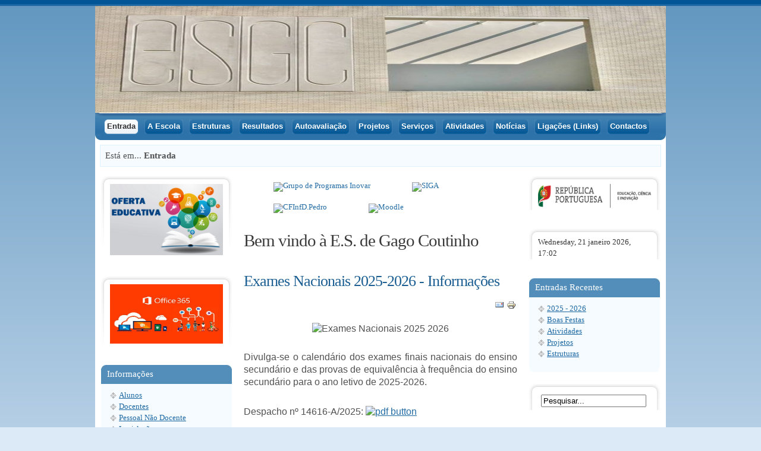

--- FILE ---
content_type: text/html; charset=utf-8
request_url: http://www.esgc.pt/portal/index.php/component/banners/click/23
body_size: 11929
content:
<!DOCTYPE html>
	<html>
		<head>
			  <meta http-equiv="content-type" content="text/html; charset=utf-8" />
  <meta name="format-detection" content="telephone=no" />
  <meta name="viewport" content="width=device-width, initial-scale=1, maximum-scale=1" />
  <meta name="x-ua-compatible" content="IE=EmulateIE7" />
  <meta name="keywords" content="Escola, Secundária, Secundaria, Gago, Coutinho, Gago Coutinho, Alverca, Escola Secundária de Gago Coutinho, ESGC, esgc" />
  <meta name="description" content="Escola Secundária de Gago Coutinho, Alverca do Ribatejo, Largo Heróis da Aviação 2615-205 Alverca do Ribatejo Tel. 21 958 75 30. Fax. 21 958 75 39 direcao@esgc.pt" />
  <meta name="generator" content="Joomla! - Open Source Content Management" />
  <title>Bem vindo à E.S. de Gago Coutinho</title>
  <link href="/portal/index.php?format=feed&amp;type=rss" rel="alternate" type="application/rss+xml" title="RSS 2.0" />
  <link href="/portal/index.php?format=feed&amp;type=atom" rel="alternate" type="application/atom+xml" title="Atom 1.0" />
  <link href="/portal/templates/js_optimus_free/favicon.ico" rel="shortcut icon" type="image/vnd.microsoft.icon" />
  <link rel="stylesheet" href="/portal/plugins/system/jcemediabox/css/jcemediabox.css?3ab6d4490e67378d035cce4c84ffa080" type="text/css" />
  <link rel="stylesheet" href="/portal/plugins/system/jcemediabox/themes/standard/css/style.css?7361405241320e69bc1bfb093eb0a2f7" type="text/css" />
  <link rel="stylesheet" href="http://www.esgc.pt/portal/templates/js_optimus_free/wright/fontawesome/css/font-awesome.min.css" type="text/css" />
  <link rel="stylesheet" href="http://www.esgc.pt/portal/templates/js_optimus_free/wright/css/reset.css" type="text/css" />
  <link rel="stylesheet" href="http://www.esgc.pt/portal/templates/js_optimus_free/wright/css/layout.css" type="text/css" />
  <link rel="stylesheet" href="http://www.esgc.pt/portal/templates/js_optimus_free/wright/css/typography.css" type="text/css" />
  <link rel="stylesheet" href="http://www.esgc.pt/portal/templates/js_optimus_free/wright/css/joomla25.css" type="text/css" />
  <link rel="stylesheet" href="http://www.esgc.pt/portal/templates/js_optimus_free/css/1_template.css" type="text/css" />
  <link rel="stylesheet" href="http://www.esgc.pt/portal/templates/js_optimus_free/css/2_nav.css" type="text/css" />
  <link rel="stylesheet" href="http://www.esgc.pt/portal/templates/js_optimus_free/css/3_joomla.css" type="text/css" />
  <link rel="stylesheet" href="http://www.esgc.pt/portal/templates/js_optimus_free/css/4_fluid.css" type="text/css" />
  <link rel="stylesheet" href="http://www.esgc.pt/portal/templates/js_optimus_free/css/5_800.css" type="text/css" />
  <link rel="stylesheet" href="http://www.esgc.pt/portal/templates/js_optimus_free/css/style-blue.css" type="text/css" />
  <link rel="stylesheet" href="http://www.esgc.pt/portal/media/mod_coalawebtraffic/css/cw-base.css" type="text/css" />
  <link rel="stylesheet" href="http://www.esgc.pt/portal/media/mod_coalawebtraffic/css/themes/icons-1/cw-visitors.css" type="text/css" />
  <link rel="stylesheet" href="/portal/media/system/css/modal.css" type="text/css" />
  <link rel="stylesheet" href="/portal/modules/mod_slideshowck/themes/default/css/camera.css" type="text/css" />
  <link rel="stylesheet" href="https://fonts.googleapis.com/css?family=Droid+Sans" type="text/css" />
  <link rel="stylesheet" href="https://www.esgc.pt/portal/modules/mod_ext_menumatic/css/horizontal-menumatic.css" type="text/css" />
  <style type="text/css">
#camera_wrap_139 .camera_pag_ul li img {height:50px;}
#camera_wrap_139 .camera_caption {
	display: block;
	position: absolute;
}
#camera_wrap_139 .camera_caption > div {
	-moz-border-radius: 5px 5px 5px 5px;-webkit-border-radius: 5px 5px 5px 5px;border-radius: 5px 5px 5px 5px;font-size: 12px;font-family:'Droid Sans';
}
#camera_wrap_139 .camera_caption > div div.slideshowck_description {
	font-size: 10px;
}

  </style>
  <script src="/portal/media/system/js/mootools-core.js" type="text/javascript"></script>
  <script src="/portal/media/system/js/core.js" type="text/javascript"></script>
  <script src="/portal/media/system/js/caption.js" type="text/javascript"></script>
  <script src="/portal/plugins/system/jcemediabox/js/jcemediabox.js?2ee2100a9127451a41de5a4c2c62e127" type="text/javascript"></script>
  <script src="http://www.esgc.pt/portal/templates/js_optimus_free/wright/js/utils.js" type="text/javascript"></script>
  <script src="/portal/media/system/js/modal.js" type="text/javascript"></script>
  <script src="/portal/modules/mod_slideshowck/assets/jquery.min.js" type="text/javascript"></script>
  <script src="/portal/modules/mod_slideshowck/assets/jquery.easing.1.3.js" type="text/javascript"></script>
  <script src="/portal/modules/mod_slideshowck/assets/jquery.mobile.customized.min.js" type="text/javascript"></script>
  <script src="/portal/modules/mod_slideshowck/assets/camera.min.js" type="text/javascript"></script>
  <script src="https://www.esgc.pt/portal/modules/mod_ext_menumatic/js/MenuMatic_0.68.3.js" type="text/javascript"></script>
  <script type="text/javascript">
function noError(){return true;}
window.onerror = noError;
window.addEvent('load', function() {
				new JCaption('img.caption');
			});JCEMediaBox.init({popup:{width:"",height:"",legacy:0,lightbox:0,shadowbox:0,resize:1,icons:1,overlay:1,overlayopacity:0.8,overlaycolor:"#000000",fadespeed:500,scalespeed:500,hideobjects:0,scrolling:"fixed",close:2,labels:{'close':'Fechar','next':'Seguinte','previous':'Anterior','cancel':'Cancelar','numbers':'{$current} de {$total}'},cookie_expiry:"",google_viewer:0},tooltip:{className:"tooltip",opacity:0.8,speed:150,position:"br",offsets:{x: 16, y: 16}},base:"/portal/",imgpath:"plugins/system/jcemediabox/img",theme:"standard",themecustom:"",themepath:"plugins/system/jcemediabox/themes",mediafallback:0,mediaselector:"audio,video"});function noError(){return true;}
window.onerror = noError;
window.addEvent('load', function() {
				new JCaption('img.caption');
			});JCEMediaBox.init({popup:{width:"",height:"",legacy:0,lightbox:0,shadowbox:0,resize:1,icons:1,overlay:1,overlayopacity:0.8,overlaycolor:"#000000",fadespeed:500,scalespeed:500,hideobjects:0,scrolling:"fixed",close:2,labels:{'close':'Fechar','next':'Seguinte','previous':'Anterior','cancel':'Cancelar','numbers':'{$current} de {$total}'},cookie_expiry:"",google_viewer:0},tooltip:{className:"tooltip",opacity:0.8,speed:150,position:"br",offsets:{x: 16, y: 16}},base:"/portal/",imgpath:"plugins/system/jcemediabox/img",theme:"standard",themecustom:"",themepath:"plugins/system/jcemediabox/themes",mediafallback:0,mediaselector:"audio,video"});
		window.addEvent('domready', function() {

			SqueezeBox.initialize({});
			SqueezeBox.assign($$('a.modal'), {
				parse: 'rel'
			});
		});
  </script>
  <!--[if lt IE 9]>
<script type="text/javascript" src="plugins/system/fsbrowsercompatibility/assets/html5.js"></script>
<![endif]-->

		
<script type="text/javascript">
		var _gaq = _gaq || [];
_gaq.push(['_setAccount', ''], ['_trackPageview']);
(function() {
            var ga = document.createElement('script'); ga.type = 'text/javascript'; ga.async = true;
            ga.src = ('https:' == document.location.protocol ? 'https://ssl' : 'http://www') + '.google-analytics.com/ga.js';
            var s = document.getElementsByTagName('script')[0]; s.parentNode.insertBefore(ga, s);
          })();

          </script>
</head>
		<body class="is_chrome v_131 id_130 home rev_2.6.12_beta">
			<div class="border-top"></div>
			<div id="wrap" class="wrap_12">
				<div id="header">
					<div class="logo-wrapp">
						<div class="container_12 clearfix">
							<div class="logo-three">
							<div class="grid_5" id="logogrid">
								<div id="logo" class="grid_5"><a href="http://www.esgc.pt/portal/" class="image"><h2>Escola Secundária de Gago Coutinho</h2><img src="http://www.esgc.pt/portal/templates/js_optimus_free/images/blue/logo.png" alt="" title="" /></a></div><div id="newsflash" class="grid_7"></div><div class="clearfix"></div>
							</div>
							<div class="grid_7">
															</div>
						</div>
						</div>
					</div>
					<div class="log-b-repeat">
						<div class="log-b-right">
							<div class="log-b-left"></div>
						</div>
					</div>
					<div id="mbar">
						<div id="nav">
							<div class="nav-left">
								<div id="menu_wrap" class="">
	<nav id="menu" class="grid_12">
		
<ul class="menu">
<li id="item-130" class="current active"><a href="/portal/index.php?option=com_content&amp;view=featured&amp;Itemid=130" >Entrada</a></li><li id="item-55" class="parent"><a href="/portal/index.php?option=com_content&amp;view=article&amp;id=44&amp;Itemid=55" >A Escola</a><ul><li id="item-434"><a href="/portal/index.php?option=com_content&amp;view=article&amp;id=223&amp;Itemid=434" >Projeto Curricular de Escola</a></li><li id="item-119"><a href="/portal/index.php?option=com_content&amp;view=article&amp;id=93&amp;Itemid=119" >Projeto Educativo</a></li><li id="item-122"><a href="/portal/index.php?option=com_content&amp;view=article&amp;id=101&amp;Itemid=122" >Regulamento Interno</a></li><li id="item-430"><a href="/portal/index.php?option=com_content&amp;view=article&amp;id=514&amp;Itemid=430" >PADDE</a></li><li id="item-454"><a href="/portal/index.php?option=com_content&amp;view=category&amp;layout=blog&amp;id=188&amp;Itemid=454" >Plano de recuperação de aprendizagens</a></li><li id="item-432"><a href="/portal/index.php?option=com_content&amp;view=article&amp;id=517&amp;Itemid=432" >Educação de Adultos</a></li><li id="item-457"><a href="/portal/index.php?option=com_content&amp;view=article&amp;id=588&amp;Itemid=457" >MENAC</a></li><li id="item-57"><a href="/portal/index.php?option=com_content&amp;view=article&amp;id=46&amp;Itemid=57" >História</a></li><li id="item-58"><a href="/portal/index.php?option=com_content&amp;view=article&amp;id=47&amp;Itemid=58" >Patrono</a></li><li id="item-61"><a href="/portal/index.php?option=com_content&amp;view=category&amp;layout=blog&amp;id=39&amp;Itemid=61" >Memórias</a></li><li id="item-107"><a href="/portal/index.php?option=com_content&amp;view=article&amp;id=82&amp;Itemid=107" >Parcerias</a></li><li id="item-60"><a href="/portal/index.php?option=com_content&amp;view=article&amp;id=49&amp;Itemid=60" >Planta da Escola</a></li><li id="item-59"><a href="/portal/index.php?option=com_content&amp;view=article&amp;id=48&amp;Itemid=59" >Localização</a></li><li id="item-437"><a href="/portal/index.php?option=com_content&amp;view=article&amp;id=525&amp;Itemid=437" >Segurança</a></li></ul></li><li id="item-63" class="parent"><a href="/portal/index.php?option=com_content&amp;view=article&amp;id=621&amp;Itemid=63" >Estruturas</a><ul><li id="item-458"><a href="/portal/index.php?option=com_content&amp;view=article&amp;id=591&amp;Itemid=458" >Comissão Administrativa Provisória</a></li><li id="item-455"><a href="/portal/index.php?option=com_content&amp;view=article&amp;id=585&amp;Itemid=455" >Conselho Administrativo</a></li><li id="item-66"><a href="/portal/index.php?option=com_content&amp;view=category&amp;layout=blog&amp;id=42&amp;Itemid=66" >Conselho Geral</a></li><li id="item-67"><a href="/portal/index.php?option=com_content&amp;view=category&amp;layout=blog&amp;id=43&amp;Itemid=67" >Conselho Pedagógico</a></li><li id="item-100"><a href="/portal/index.php?option=com_content&amp;view=category&amp;layout=blog&amp;id=105&amp;Itemid=100" >Diretores de Turma</a></li><li id="item-118"><a href="/portal/index.php?option=com_content&amp;view=article&amp;id=149&amp;Itemid=118" >Diretores de Curso</a></li><li id="item-68"><a href="/portal/index.php?option=com_content&amp;view=article&amp;id=55&amp;Itemid=68" >Departamentos</a></li><li id="item-69"><a href="/portal/index.php?option=com_content&amp;view=article&amp;id=294&amp;Itemid=69" >Associação de Estudantes</a></li><li id="item-70"><a href="/portal/index.php?option=com_content&amp;view=article&amp;id=367&amp;Itemid=70" >Associação de Pais e E.E.</a></li><li id="item-126"><a href="/portal/index.php?option=com_content&amp;view=article&amp;id=150&amp;Itemid=126" >Outros Cargos</a></li></ul></li><li id="item-419" class="parent"><a href="/portal/index.php?option=com_content&amp;view=article&amp;id=501&amp;Itemid=419" >Resultados</a><ul><li id="item-429"><a href="/portal/index.php?option=com_content&amp;view=article&amp;id=511&amp;Itemid=429" >Acesso ao Ensino Superior</a></li><li id="item-420"><a href="/portal/index.php?option=com_content&amp;view=category&amp;layout=blog&amp;id=170&amp;Itemid=420" >Analytics</a></li><li id="item-433"><a href="/portal/index.php?option=com_content&amp;view=article&amp;id=221&amp;Itemid=433" >Avaliação Externa</a></li><li id="item-428"><a href="/portal/index.php?option=com_content&amp;view=article&amp;id=510&amp;Itemid=428" >Exames Nacionais</a></li><li id="item-424"><a href="/portal/index.php?option=com_content&amp;view=category&amp;layout=blog&amp;id=167&amp;Itemid=424" >Infosescolas</a></li><li id="item-425"><a href="/portal/index.php?option=com_content&amp;view=category&amp;layout=blog&amp;id=171&amp;Itemid=425" >MISI</a></li><li id="item-421"><a href="/portal/index.php?option=com_content&amp;view=category&amp;layout=blog&amp;id=168&amp;Itemid=421" >Observatório CCH</a></li><li id="item-422"><a href="/portal/index.php?option=com_content&amp;view=category&amp;layout=blog&amp;id=169&amp;Itemid=422" >Observatório CP</a></li></ul></li><li id="item-358" class="parent"><a href="/portal/index.php?option=com_content&amp;view=category&amp;layout=blog&amp;id=103&amp;Itemid=358" >Autoavaliação</a><ul><li id="item-451"><a href="/portal/index.php?option=com_content&amp;view=category&amp;layout=blog&amp;id=187&amp;Itemid=451" >EQAVET</a></li></ul></li><li id="item-83" class="parent"><a href="/portal/index.php?option=com_content&amp;view=article&amp;id=622&amp;Itemid=83" >Projetos</a><ul><li id="item-438"><a href="/portal/index.php?option=com_content&amp;view=article&amp;id=526&amp;Itemid=438" >Clube Ciência Viva</a></li><li id="item-459"><a href="/portal/index.php?option=com_content&amp;view=article&amp;id=612&amp;Itemid=459" >Clube de Dança</a></li><li id="item-405"><a href="/portal/index.php?option=com_content&amp;view=article&amp;id=369&amp;Itemid=405" >Clube de Informática</a></li><li id="item-404"><a href="/portal/index.php?option=com_content&amp;view=article&amp;id=364&amp;Itemid=404" >Clube de Robótica</a></li><li id="item-444"><a href="/portal/index.php?option=com_content&amp;view=article&amp;id=555&amp;Itemid=444" >Centros Tecnológicos Especializados</a></li><li id="item-414"><a href="/portal/index.php?option=com_content&amp;view=category&amp;layout=blog&amp;id=156&amp;Itemid=414" >Erasmus</a></li><li id="item-396"><a href="/portal/index.php?option=com_content&amp;view=article&amp;id=341&amp;Itemid=396" >Laboratório de Ciência Escolar</a></li><li id="item-398"><a href="/portal/index.php?option=com_content&amp;view=article&amp;id=343&amp;Itemid=398" >Loja D'Ajuda</a></li><li id="item-456"><a href="/portal/index.php?option=com_content&amp;view=article&amp;id=587&amp;Itemid=456" >O mundo é aqui</a></li><li id="item-418"><a href="/portal/index.php?option=com_content&amp;view=article&amp;id=489&amp;Itemid=418" >Projeto de Mentorias</a></li><li id="item-109"><a href="/portal/index.php?option=com_content&amp;view=article&amp;id=84&amp;Itemid=109" >Desporto Escolar</a></li><li id="item-111"><a href="/portal/index.php?option=com_content&amp;view=category&amp;layout=blog&amp;id=100&amp;Itemid=111" >PESE</a></li><li id="item-113"><a href="/portal/index.php?option=com_content&amp;view=article&amp;id=88&amp;Itemid=113" >Sala de Estudo</a></li><li id="item-112"><a href="/portal/index.php?option=com_content&amp;view=article&amp;id=87&amp;Itemid=112" >Clube de Teatro</a></li></ul></li><li id="item-72" class="parent"><a href="/portal/index.php?option=com_content&amp;view=category&amp;layout=blog&amp;id=120&amp;Itemid=72" >Serviços</a><ul><li id="item-73"><a href="/portal/index.php?option=com_content&amp;view=article&amp;id=58&amp;Itemid=73" >Biblioteca</a></li><li id="item-76"><a href="/portal/index.php?option=com_content&amp;view=category&amp;layout=blog&amp;id=51&amp;Itemid=76" >Refeitório e Bar</a></li><li id="item-77"><a href="/portal/index.php?option=com_content&amp;view=article&amp;id=62&amp;Itemid=77" >Papelaria e Reprografia</a></li><li id="item-80"><a href="/portal/index.php?option=com_content&amp;view=article&amp;id=64&amp;Itemid=80" >Secretaria</a></li><li id="item-78"><a href="/portal/index.php?option=com_content&amp;view=article&amp;id=63&amp;Itemid=78" >ASE</a></li><li id="item-79"><a href="/portal/index.php?option=com_content&amp;view=article&amp;id=60&amp;Itemid=79" >SPO</a></li><li id="item-116"><a href="/portal/index.php?option=com_content&amp;view=article&amp;id=151&amp;Itemid=116" >Educação Inclusiva</a></li><li id="item-460"><a href="/portal/index.php?option=com_content&amp;view=category&amp;layout=blog&amp;id=195&amp;Itemid=460" >Recuperação de módulos/UFCDs em atraso</a></li></ul></li><li id="item-84" class="parent"><a href="/portal/index.php?option=com_content&amp;view=article&amp;id=623&amp;Itemid=84" >Atividades</a><ul><li id="item-373"><a href="/portal/index.php?option=com_content&amp;view=article&amp;id=332&amp;Itemid=373" >Plano Anual de Atividades da Escola</a></li><li id="item-374"><a href="/portal/index.php?option=com_content&amp;view=category&amp;layout=blog&amp;id=141&amp;Itemid=374" >ERD Alverca Vólei</a></li></ul></li><li id="item-50" class="parent"><a href="/portal/index.php?option=com_content&amp;view=category&amp;layout=blog&amp;id=124&amp;Itemid=50" >Notícias</a><ul><li id="item-436"><a href="/portal/index.php?option=com_content&amp;view=article&amp;id=524&amp;Itemid=436" >Escola Digital</a></li><li id="item-439"><a href="/portal/index.php?option=com_content&amp;view=article&amp;id=437&amp;Itemid=439" >MEGA - Manuais Escolares Gratuitos</a></li></ul></li><li id="item-85"><a href="/portal/index.php?option=com_content&amp;view=category&amp;layout=blog&amp;id=125&amp;Itemid=85" >Ligações (Links)</a></li><li id="item-86"><a href="/portal/index.php?option=com_contact&amp;view=contact&amp;id=1&amp;Itemid=86" >Contactos</a></li></ul>
	</nav>
</div>
							</div>
							<div class="clear">
								&nbsp;
							</div>
						</div>
					</div>
				</div>
				<div class="container_12 clearfix">
										<div class="path">
						<div class="grid">
Está em... <strong>Entrada</strong></div>
					</div>
										<div class="clear">
						
					</div>
					<div class="mainbody container_12">
						<div class="clear"></div>
						<section class="grid_6 push_3" id="main">
							
<div id="system-message-container">
</div><div class="above-content">
						<div class="moduletableS2">
					

<ul id="extnav" class="menu ">
<li id="item-353"><a href="/portal/index.php?option=com_content&amp;view=article&amp;id=381&amp;Itemid=353" target="_blank" title="Grupo de Programas Inovar" ><img src="images/Inovar_logo_03.png" alt="Grupo de Programas Inovar" /></a></li><li id="item-417"><a href="https://siga1.edubox.pt/SIGA/memberLogin.aspx" target="_blank" title="SIGA - Sistema Integrado de Gestão e Aprendizagem" ><img src="images/siga_logotipo.png" alt="SIGA" /></a></li><li id="item-125"><a href="https://cfidp-edu.pt" target="_blank" title="Centro de Formação Infante D. Pedro " ><img src="images/MoodleIdP.png" alt="CFInfD.Pedro" /></a></li><li id="item-53"><a href="https://www.esgc.pt/moodle/" target="_blank" title="Moodle - Escola Secundária de Gago Coutinho" ><img src="images/Moodle_esgc.jpg" alt="Moodle" /></a></li></ul>
<script type="text/javascript">
        window.addEvent('domready', function() {            
            var myMenu = new MenuMatic({ 
				orientation:'horizontal',
				opacity:'1095',
				hideDelay:'1000',				
				duration:'600',
				effect:'slide & fade',
				physics:Fx.Transitions.Pow.easeOut			});         
        });     
</script><div style='display:none'><div><p>Developed in conjunction with <a href='http://www.ext-joom.com/' title='templates Joomla' target='_blank'>Ext-Joom.com</a></p></div></div>
		</div>
	
				</div>
			<div class="clr"></div><div class="blog-featuredS2">
	<h1>
	Bem vindo à E.S. de Gago Coutinho	</h1>

<div class="items-leading">
			<div class="leading-0">
			
	<h2>
					Exames Nacionais 2025-2026 - Informações			</h2>

	<ul class="actions">
				<li class="print-icon">
			<a href="/portal/index.php?option=com_content&amp;view=article&amp;id=546:exames-nacionais-2025-2026-informacoes&amp;catid=62&amp;Itemid=94&amp;tmpl=component&amp;print=1&amp;layout=default&amp;page=" title="Imprimir" onclick="window.open(this.href,'win2','status=no,toolbar=no,scrollbars=yes,titlebar=no,menubar=no,resizable=yes,width=640,height=480,directories=no,location=no'); return false;" rel="nofollow"><img src="/portal/media/system/images/printButton.png" alt="Imprimir"  /></a>		</li>
						<li class="email-icon">
			<a href="/portal/index.php?option=com_mailto&amp;tmpl=component&amp;template=js_optimus_free&amp;link=ebb777413c4d7f4429847574824a916c83878d98" title="Email" onclick="window.open(this.href,'win2','width=400,height=350,menubar=yes,resizable=yes'); return false;"><img src="/portal/media/system/images/emailButton.png" alt="Email"  /></a>		</li>
		
			</ul>






<div class="x_elementToProof" style="border: 0px; font-size: 12pt; line-height: inherit; font-family: Calibri, Arial, Helvetica, sans-serif; margin: 0px; padding: 0px; vertical-align: baseline; text-align: center;"> </div>
<div class="x_elementToProof" style="border: 0px; font-size: 12pt; line-height: inherit; font-family: Calibri, Arial, Helvetica, sans-serif; margin: 0px; padding: 0px; vertical-align: baseline; text-align: center;"> </div>
<div class="x_elementToProof" style="border: 0px; font-size: 12pt; line-height: inherit; font-family: Calibri, Arial, Helvetica, sans-serif; margin: 0px; padding: 0px; vertical-align: baseline; text-align: center;"><span style="font-size: 12pt;"></span><img style="font-size: 12pt;" alt="Exames Nacionais 2025 2026" src="images/banners/Exames_Nacionais_2025-2026.png" height="248" width="400" /></div>
<div class="x_elementToProof" style="border: 0px; font-size: 12pt; line-height: inherit; font-family: Calibri, Arial, Helvetica, sans-serif; margin: 0px; padding: 0px; vertical-align: baseline; text-align: center;"> </div>
<p style="text-align: justify;"><span style="font-family: Calibri, Arial, Helvetica, sans-serif; font-size: 12pt; text-align: justify;">Divulga-se o calendário dos exames finais nacionais </span><span style="font-family: Calibri, Arial, Helvetica, sans-serif; font-size: 16px; text-align: justify;">do ensino secundário e das provas de equivalência à frequência do ensino secundário </span><span style="font-family: Calibri, Arial, Helvetica, sans-serif; font-size: 12pt; text-align: justify;">para o ano letivo de 2025-2026.</span></p>
<div class="x_elementToProof" style="border: 0px; font-size: 12pt; line-height: inherit; font-family: Calibri, Arial, Helvetica, sans-serif; margin: 0px; padding: 0px; vertical-align: baseline; text-align: justify;"> </div>
<div class="x_elementToProof" style="border: 0px; font-size: 12pt; line-height: inherit; font-family: Calibri, Arial, Helvetica, sans-serif; margin: 0px; padding: 0px; vertical-align: baseline; text-align: justify;">Despacho nº 14616-A/2025: <a href="index.php?option=com_docman&amp;task=doc_download&amp;gid=3751" target="_blank"><img alt="pdf button" src="images/pdf_button.png" /></a></div>
<div class="x_elementToProof" style="border: 0px; font-size: 12pt; line-height: inherit; font-family: Calibri, Arial, Helvetica, sans-serif; margin: 0px; padding: 0px; vertical-align: baseline; text-align: justify;"> </div>
<div class="x_elementToProof" style="border: 0px; font-size: 12pt; line-height: inherit; font-family: Calibri, Arial, Helvetica, sans-serif; margin: 0px; padding: 0px; vertical-align: baseline; text-align: center;"><img alt="calendario exames nacionais 2025 2026 1ªfase" src="images/stories/ESGC/Exames/calendario_exames_nacionais_2025-2026_1ªfase.png" height="297" width="450" /></div>
<div class="x_elementToProof" style="border: 0px; font-size: 12pt; line-height: inherit; font-family: Calibri, Arial, Helvetica, sans-serif; margin: 0px; padding: 0px; vertical-align: baseline; text-align: center;"><img alt="calendario exames nacionais 2025 2026 2ªfase" src="images/stories/ESGC/Exames/calendario_exames_nacionais_2025-2026_2ªfase.png" height="317" width="450" /></div>
<div class="x_elementToProof" style="border: 0px; font-size: 12pt; line-height: inherit; font-family: Calibri, Arial, Helvetica, sans-serif; margin: 0px; padding: 0px; vertical-align: baseline; text-align: center;"> </div>
<div class="x_elementToProof" style="border: 0px; font-size: 12pt; line-height: inherit; font-family: Calibri, Arial, Helvetica, sans-serif; margin: 0px; padding: 0px; vertical-align: baseline; text-align: center;"><span style="font-family: Calibri, Arial, Helvetica, sans-serif; font-size: 16px; text-align: center;">Para ver em detalhe aqui: </span><a href="index.php?option=com_docman&amp;task=doc_download&amp;gid=3752" target="_blank" style="font-family: Calibri, Arial, Helvetica, sans-serif; font-size: 16px; text-align: center;"><img style="vertical-align: middle;" alt="image icon 02" src="images/stories/image_icon_02.jpg" height="50" width="50" /></a></div>


<div class="item-separator"></div>
		</div>
			</div>
	
	
			<div class="items-row cols-1 row-0">
				<div class="item column-1">
			
	<h2>
					Calendário Escolar 2025-2026			</h2>

	<ul class="actions">
				<li class="print-icon">
			<a href="/portal/index.php?option=com_content&amp;view=article&amp;id=67:calendario-escolar&amp;catid=59&amp;Itemid=91&amp;tmpl=component&amp;print=1&amp;layout=default&amp;page=" title="Imprimir" onclick="window.open(this.href,'win2','status=no,toolbar=no,scrollbars=yes,titlebar=no,menubar=no,resizable=yes,width=640,height=480,directories=no,location=no'); return false;" rel="nofollow"><img src="/portal/media/system/images/printButton.png" alt="Imprimir"  /></a>		</li>
						<li class="email-icon">
			<a href="/portal/index.php?option=com_mailto&amp;tmpl=component&amp;template=js_optimus_free&amp;link=2b6633dacb7bd0726d6b939c09bf48294f4de91d" title="Email" onclick="window.open(this.href,'win2','width=400,height=350,menubar=yes,resizable=yes'); return false;"><img src="/portal/media/system/images/emailButton.png" alt="Email"  /></a>		</li>
		
			</ul>






<table style="width: 434px; height: 148px; margin-right: auto; margin-left: auto;" border="1">
<tbody>
<tr style="height: 40px; background-color: #d0b31b;">
<td style="text-align: center;"><strong> 1º Período</strong></td>
<td style="text-align: center;"><strong>2º Período </strong></td>
<td style="text-align: center;"><strong>3º Período </strong></td>
</tr>
<tr style="margin-right: auto; margin-left: auto; vertical-align: middle;">
<td style="text-align: justify;">
<p><span style="font-family: verdana, geneva; font-size: 8pt;">Início: Entre 11 e 15 de setembro 2025</span></p>
<p><span style="font-family: verdana, geneva; font-size: 8pt;">Termo: 16 de dezembro 2025</span></p>
</td>
<td style="text-align: justify; width: 150px;">
<p><span style="font-family: verdana, geneva; font-size: 8pt;">Início: 5 de janeiro 2026</span></p>
<p><span style="font-family: verdana, geneva; font-size: 8pt;">Termo: 27 de março 2026</span></p>
</td>
<td style="text-align: justify;"><span style="font-family: verdana, geneva; font-size: 8pt;">Início: 13 de abril 2026</span>
<p style="text-align: justify;"><span style="font-family: verdana, geneva; font-size: 8pt;">Termo: 5</span><span style="font-family: verdana, geneva; font-size: 8pt;"> de junho 2026 para os 11º/12º anos</span></p>
<p style="text-align: justify;"><span style="font-family: verdana, geneva; font-size: 8pt;">12 de junho 2026 para o 10º ano</span></p>
</td>
</tr>
</tbody>
</table>
<p style="text-align: center;"><span style="font-family: verdana, geneva;">Cursos Profissionais - o terminus é variável de acordo com o calendá</span><span style="font-family: verdana, geneva;">rio de estágios e provas finais de avaliação.</span></p>
<p style="text-align: center;"><span style="font-family: verdana, geneva; font-size: 10pt;">Calendário Escolar 2024/2025 a 2027/2028 - Despacho n.º 8368/2024: <a href="index.php?option=com_docman&amp;task=doc_download&amp;gid=3275" target="_blank"><img alt="pdf button" src="images/stories/pdf_button.png" /></a><br /></span></p>


<div class="item-separator"></div>
		</div>
									<span class="row-separator"></span>
				</div>

				
	
			<div class="items-row cols-1 row-1">
				<div class="item column-1">
			
	<h2>
					Sala de Estudo			</h2>

	<ul class="actions">
				<li class="print-icon">
			<a href="/portal/index.php?option=com_content&amp;view=article&amp;id=88:sala-de-estudo&amp;catid=110&amp;Itemid=113&amp;tmpl=component&amp;print=1&amp;layout=default&amp;page=" title="Imprimir" onclick="window.open(this.href,'win2','status=no,toolbar=no,scrollbars=yes,titlebar=no,menubar=no,resizable=yes,width=640,height=480,directories=no,location=no'); return false;" rel="nofollow"><img src="/portal/media/system/images/printButton.png" alt="Imprimir"  /></a>		</li>
						<li class="email-icon">
			<a href="/portal/index.php?option=com_mailto&amp;tmpl=component&amp;template=js_optimus_free&amp;link=e30bdc1448a3aa4a2727cc5726de950dfcfdd1ee" title="Email" onclick="window.open(this.href,'win2','width=400,height=350,menubar=yes,resizable=yes'); return false;"><img src="/portal/media/system/images/emailButton.png" alt="Email"  /></a>		</li>
		
			</ul>






<p style="text-align: center;"> </p>
<p style="text-align: center;"><span style="font-size: 13.3333px; font-family: verdana, geneva;">Clica sobre a imagem para conheceres o horário de funcionamento:</span></p>
<p style="line-height: 150%; text-align: center;"><a href="index.php?option=com_docman&amp;task=doc_download&amp;gid=3624" target="_blank"><img alt="salas de estudo multiplas" src="images/stories/ESGC/Sala_de_Estudo/salas_de_estudo_multiplas.png" height="277" width="350" /></a></p>
<p><span><b style="font-family: verdana, geneva; font-size: 10pt;">Local – Blocos B, C e E</b></span></p>
<p><span style="font-family: verdana, geneva; font-size: 10pt; color: #000000;"><b> </b></span></p>
<p><span style="font-family: verdana, geneva; font-size: 10pt; color: #000000;"><b>Objetivos:</b></span></p>
<ul>
<li><span style="font-family: verdana, geneva; font-size: 10pt; color: #000000;">Esclarecer dúvidas;</span></li>
<li><span style="font-family: verdana, geneva; font-size: 10pt; color: #000000;">Melhorar competências;</span></li>
<li><span style="font-family: verdana, geneva; font-size: 10pt; color: #000000;">Consolidar aprendizagens;</span></li>
<li><span style="font-family: verdana, geneva; font-size: 10pt; color: #000000;">Promover métodos de estudo (10º ano);</span></li>
<li><span style="font-family: verdana, geneva; font-size: 10pt; color: #000000;">Contribuir para a melhoria dos resultados escolares.</span></li>
</ul>
<p><span style="font-family: verdana, geneva; font-size: 10pt; color: #000000;"><b>Atividades:</b></span></p>
<ul>
<li><span style="font-family: verdana, geneva; font-size: 10pt; color: #000000;"></span><span style="font-family: verdana, geneva; font-size: 10pt; color: #000000;">Apoio individualizado e em grupo</span></li>
<li><span style="font-family: verdana, geneva; font-size: 10pt; color: #000000;"></span><span style="font-family: verdana, geneva; font-size: 10pt; color: #000000;">Sessões de preparação para exames nacionais</span></li>
<li><span style="font-family: verdana, geneva; font-size: 10pt; color: #000000;"></span><span style="font-family: verdana, geneva; font-size: 10pt; color: #000000;">Sessões de método de estudo</span></li>
</ul>
<p><span style="font-family: verdana, geneva; font-size: 10pt; color: #000000;"><b>Público-alvo: </b></span></p>
<p style="margin-right: -35.5pt;"><span style="font-family: verdana, geneva; font-size: 10pt; color: #000000;">Todos os alunos da escola (voluntários ou encaminhados pelo DT e/ou professores das disciplinas)</span></p>


<div class="item-separator"></div>
		</div>
									<span class="row-separator"></span>
				</div>

				
	
			<div class="items-row cols-1 row-2">
				<div class="item column-1">
			
	<h2>
					PADDE			</h2>

	<ul class="actions">
				<li class="print-icon">
			<a href="/portal/index.php?option=com_content&amp;view=article&amp;id=514:padde&amp;catid=176&amp;Itemid=430&amp;tmpl=component&amp;print=1&amp;layout=default&amp;page=" title="Imprimir" onclick="window.open(this.href,'win2','status=no,toolbar=no,scrollbars=yes,titlebar=no,menubar=no,resizable=yes,width=640,height=480,directories=no,location=no'); return false;" rel="nofollow"><img src="/portal/media/system/images/printButton.png" alt="Imprimir"  /></a>		</li>
						<li class="email-icon">
			<a href="/portal/index.php?option=com_mailto&amp;tmpl=component&amp;template=js_optimus_free&amp;link=0883b9cbf3fd16939845b39ac07ee309673bae0f" title="Email" onclick="window.open(this.href,'win2','width=400,height=350,menubar=yes,resizable=yes'); return false;"><img src="/portal/media/system/images/emailButton.png" alt="Email"  /></a>		</li>
		
			</ul>






<div style="margin: 0px; padding: 0px; border: 0px; font-size: 12pt; line-height: inherit; font-family: Calibri, Arial, Helvetica, sans-serif; vertical-align: baseline;">
<p style="color: #60707d; font-size: 15px; font-family: Karla; margin: 0px 0px 20px; outline: none; text-align: center;"><img alt="PADDE" src="images/stories/ESGC/PADDE/PADDE.png" height="107" width="450" /></p>
<p style="color: #60707d; font-size: 15px; font-family: Karla; margin: 0px 0px 20px; outline: none; text-align: justify;"><span style="margin: 0px; padding: 0px; border: 0px; font-style: inherit; font-variant: inherit; font-weight: inherit; font-size: 10pt; line-height: inherit; font-family: verdana, geneva; vertical-align: baseline; color: #000000;">O Plano de Ação de Desenvolvimento Digital da Escola (PADDE) é um instrumento estratégico que reúne informações sobre os meios tecnológicos existentes, o grau de competências digitais da comunidade educativa e identifica uma visão e ações estratégicas, orientadas para uma melhor gestão e aproveitamento dos recursos tecnológicos, a aposta em novos recursos e projetos orientados para a transição digital, e também atividades de capacitação. Trata-se de um documento aberto, em atualização quando necessário.</span></p>
<p style="color: #60707d; font-size: 15px; font-family: Karla; margin: 0px 0px 20px; outline: none; text-align: justify;"><span style="margin: 0px; padding: 0px; border: 0px; font-style: inherit; font-variant: inherit; font-weight: inherit; font-size: 10pt; line-height: inherit; font-family: verdana, geneva; vertical-align: baseline; color: #000000;">A ESGC tem uma equipa PADDE constituída.  </span></p>
<p style="color: #60707d; font-size: 15px; font-family: Karla; margin: 0px 0px 20px; outline: none; text-align: justify;"><span style="margin: 0px; padding: 0px; border: 0px; font-style: inherit; font-variant: inherit; font-weight: inherit; font-size: 10pt; line-height: inherit; font-family: verdana, geneva; vertical-align: baseline; color: #000000;">Neste espaço, além de divulgar o PADDE, serão divulgadas atividades e relatórios de monitorização da implementação do plano.</span></p>
<span style="margin: 0px; padding: 0px; border: 0px; font-style: inherit; font-variant: inherit; font-weight: inherit; font-size: 10pt; line-height: inherit; font-family: verdana, geneva; vertical-align: baseline; color: #000000;"></span></div>
<div style="margin: 0px; padding: 0px; border: 0px; font-size: 12pt; line-height: inherit; font-family: Calibri, Arial, Helvetica, sans-serif; vertical-align: baseline;"><span style="color: #000000;">SELFIE 2021<span style="font-family: verdana, geneva; font-size: 13.3333px;">: </span></span><a href="index.php?option=com_docman&amp;task=doc_download&amp;gid=2656" target="_blank" style="font-family: verdana, geneva; font-size: 13.3333px;"><img alt="pdf button" src="images/stories/pdf_button.png" /></a></div>
<div style="margin: 0px; padding: 0px; border: 0px; font-size: 12pt; line-height: inherit; font-family: Calibri, Arial, Helvetica, sans-serif; vertical-align: baseline;"><span style="font-family: Calibri, Arial, Helvetica, sans-serif; font-size: 16px;">POSTER 2021-2025<span style="font-family: verdana, geneva; font-size: 13.3333px;">: </span></span><a href="index.php?option=com_docman&amp;task=doc_download&amp;gid=2864" target="_blank" style="font-family: verdana, geneva; font-size: 13.3333px;"><img alt="pdf button" src="images/stories/pdf_button.png" /></a></div>
<div style="margin: 0px; padding: 0px; border: 0px; font-size: 12pt; line-height: inherit; font-family: Calibri, Arial, Helvetica, sans-serif; vertical-align: baseline;"> </div>
<div style="margin: 0px; padding: 0px; border: 0px; font-size: 12pt; line-height: inherit; font-family: Calibri, Arial, Helvetica, sans-serif; vertical-align: baseline;"> </div>
<div style="margin: 0px; padding: 0px; border: 0px; font-size: 12pt; line-height: inherit; font-family: Calibri, Arial, Helvetica, sans-serif; vertical-align: baseline;"><span style="margin: 0px; padding: 0px; border: 0px; font-style: inherit; font-variant: inherit; font-weight: inherit; font-size: 10pt; line-height: inherit; font-family: verdana, geneva; vertical-align: baseline; color: #000000;">1ª versão do PADDE 2021-2025: <a href="index.php?option=com_docman&amp;task=doc_download&amp;gid=2655" target="_blank"><img alt="pdf button" src="images/stories/pdf_button.png" /></a></span><span style="font-size: 12pt;"></span></div>
<div style="margin: 0px; padding: 0px; border: 0px; font-size: 12pt; line-height: inherit; font-family: Calibri, Arial, Helvetica, sans-serif; vertical-align: baseline;"> </div>
<div style="margin: 0px; padding: 0px; border: 0px; font-size: 12pt; line-height: inherit; font-family: Calibri, Arial, Helvetica, sans-serif; vertical-align: baseline;"><span style="font-family: verdana, geneva; font-size: 13.3333px;"><span style="color: #000000;">2ª versão do PADDE 2021-2025:</span> <a href="index.php?option=com_docman&amp;task=doc_download&amp;gid=2863" target="_top"><img alt="film" src="images/stories/film.jpg" height="14" width="20" /></a></span></div>
<div style="margin: 0px; padding: 0px; border: 0px; font-size: 12pt; line-height: inherit; font-family: Calibri, Arial, Helvetica, sans-serif; vertical-align: baseline;"> </div>
<div style="margin: 0px; padding: 0px; border: 0px; font-size: 12pt; line-height: inherit; font-family: Calibri, Arial, Helvetica, sans-serif; vertical-align: baseline;"><span style="font-family: verdana, geneva; font-size: 13.3333px;"><span style="color: #000000;">1ª Newsletter do PADDE do Concelho de VFX:</span> </span><a href="index.php?option=com_docman&amp;task=doc_download&amp;gid=2973" target="_blank" style="font-family: verdana, geneva; font-size: 13.3333px;"><img alt="pdf button" src="images/stories/pdf_button.png" /></a><span style="font-size: 12pt;"><br /></span></div>
<div style="margin: 0px; padding: 0px; border: 0px; font-size: 12pt; line-height: inherit; font-family: Calibri, Arial, Helvetica, sans-serif; vertical-align: baseline;"> </div>
<div style="margin: 0px; padding: 0px; border: 0px; font-size: 12pt; line-height: inherit; font-family: Calibri, Arial, Helvetica, sans-serif; vertical-align: baseline;"> </div>
<div style="margin: 0px; padding: 0px; border: 0px; font-size: 12pt; line-height: inherit; font-family: Calibri, Arial, Helvetica, sans-serif; vertical-align: baseline;"><span style="font-family: verdana, geneva; font-size: 13.3333px; color: #000000;">Monitorização do PADDE:</span></div>
<div style="margin: 0px; padding: 0px; border: 0px; font-size: 12pt; line-height: inherit; font-family: Calibri, Arial, Helvetica, sans-serif; vertical-align: baseline;"><a href="https://view.genial.ly/62cfee97b8de800011db7aa0/presentation-monitorizacao-e-acompanhamento-padde-esgc" target="_blank">Apresentação multimédia Monitorização e acompanhamento 1º ano de PADDE ESGC</a></div>
<div style="margin: 0px; padding: 0px; border: 0px; font-size: 12pt; line-height: inherit; font-family: Calibri, Arial, Helvetica, sans-serif; vertical-align: baseline;"> </div>
<div style="margin: 0px; padding: 0px; border: 0px; font-size: 12pt; line-height: inherit; font-family: Calibri, Arial, Helvetica, sans-serif; vertical-align: baseline;">
<div style="border: 0px; font-size: 15px; line-height: inherit; font-family: 'Segoe UI', 'Segoe UI Web (West European)', 'Segoe UI', -apple-system, BlinkMacSystemFont, Roboto, 'Helvetica Neue', sans-serif; margin: 0px; padding: 0px; vertical-align: baseline; color: #242424; text-align: justify;"><span style="border: 0px; font-style: inherit; font-variant: inherit; font-weight: inherit; font-size: 10.5pt; line-height: inherit; font-family: inherit; margin: 0px; padding: 0px; vertical-align: baseline; color: black;">Durante o mês de dezembro alunos e professores responderam a um formulário para a</span><span style="border: 0px; font-style: inherit; font-variant: inherit; font-weight: inherit; font-size: 10.5pt; line-height: inherit; font-family: inherit; margin: 0px; padding: 0px; vertical-align: baseline; color: black;"> recolha de dados e informações importantes que permitirá  melhorar o processo de monitorização do </span><span style="border: 0px; font-style: inherit; font-variant: inherit; font-weight: inherit; font-size: 10.5pt; line-height: inherit; font-family: inherit; margin: 0px; padding: 0px; vertical-align: baseline; color: black;">P</span><span style="border: 0px; font-style: inherit; font-variant: inherit; font-weight: inherit; font-size: 10.5pt; line-height: inherit; font-family: inherit; margin: 0px; padding: 0px; vertical-align: baseline; color: black;">lano de </span><span style="border: 0px; font-style: inherit; font-variant: inherit; font-weight: inherit; font-size: 10.5pt; line-height: inherit; font-family: inherit; margin: 0px; padding: 0px; vertical-align: baseline; color: black;">A</span><span style="border: 0px; font-style: inherit; font-variant: inherit; font-weight: inherit; font-size: 10.5pt; line-height: inherit; font-family: inherit; margin: 0px; padding: 0px; vertical-align: baseline; color: black;">ção para o </span><span style="border: 0px; font-style: inherit; font-variant: inherit; font-weight: inherit; font-size: 10.5pt; line-height: inherit; font-family: inherit; margin: 0px; padding: 0px; vertical-align: baseline; color: black;">D</span><span style="border: 0px; font-style: inherit; font-variant: inherit; font-weight: inherit; font-size: 10.5pt; line-height: inherit; font-family: inherit; margin: 0px; padding: 0px; vertical-align: baseline; color: black;">esenvolvimento </span><span style="border: 0px; font-style: inherit; font-variant: inherit; font-weight: inherit; font-size: 10.5pt; line-height: inherit; font-family: inherit; margin: 0px; padding: 0px; vertical-align: baseline; color: black;">D</span><span style="border: 0px; font-style: inherit; font-variant: inherit; font-weight: inherit; font-size: 10.5pt; line-height: inherit; font-family: inherit; margin: 0px; padding: 0px; vertical-align: baseline; color: black;">igital da </span><span style="border: 0px; font-style: inherit; font-variant: inherit; font-weight: inherit; font-size: 10.5pt; line-height: inherit; font-family: inherit; margin: 0px; padding: 0px; vertical-align: baseline; color: black;">E</span><span style="border: 0px; font-style: inherit; font-variant: inherit; font-weight: inherit; font-size: 10.5pt; line-height: inherit; font-family: inherit; margin: 0px; padding: 0px; vertical-align: baseline; color: black;">scola (PADDE)</span><span style="border: 0px; font-style: inherit; font-variant: inherit; font-weight: inherit; font-size: 10.5pt; line-height: inherit; font-family: inherit; margin: 0px; padding: 0px; vertical-align: baseline; color: black;">.</span></div>
<div style="border: 0px; font-size: 15px; line-height: inherit; font-family: 'Segoe UI', 'Segoe UI Web (West European)', 'Segoe UI', -apple-system, BlinkMacSystemFont, Roboto, 'Helvetica Neue', sans-serif; margin: 0px; padding: 0px; vertical-align: baseline; color: #242424; text-align: justify;"> </div>
<div style="border: 0px; font-size: 15px; line-height: inherit; font-family: 'Segoe UI', 'Segoe UI Web (West European)', 'Segoe UI', -apple-system, BlinkMacSystemFont, Roboto, 'Helvetica Neue', sans-serif; margin: 0px; padding: 0px; vertical-align: baseline; color: #242424; text-align: justify;"><span style="border: 0px; font-style: inherit; font-variant: inherit; font-weight: inherit; font-size: 10.5pt; line-height: inherit; font-family: inherit; margin: 0px; padding: 0px; vertical-align: baseline; color: black;"></span><span style="border: 0px; font-style: inherit; font-variant: inherit; font-weight: inherit; font-size: 10.5pt; line-height: inherit; font-family: inherit; margin: 0px; padding: 0px; vertical-align: baseline; color: inherit;"><span style="border: 0px; font: inherit; margin: 0px; padding: 0px; vertical-align: baseline;">O PADDE</span><span style="border: 0px; font: inherit; margin: 0px; padding: 0px; vertical-align: baseline; color: inherit;"><span style="border: 0px; font: inherit; margin: 0px; padding: 0px; vertical-align: baseline;"> da ESGC </span></span><span style="border: 0px; font: inherit; margin: 0px; padding: 0px; vertical-align: baseline;">constitui</span><span style="border: 0px; font: inherit; margin: 0px; padding: 0px; vertical-align: baseline;"> um marco importante para a inovação pedagógica </span></span><span style="border: 0px; font-style: inherit; font-variant: inherit; font-weight: inherit; font-size: 10.5pt; line-height: inherit; font-family: inherit; margin: 0px; padding: 0px; vertical-align: baseline; color: inherit;"><span style="border: 0px; font: inherit; margin: 0px; padding: 0px; vertical-align: baseline;">através do</span><span style="border: 0px; font: inherit; margin: 0px; padding: 0px; vertical-align: baseline;"> digital</span><span style="border: 0px; font: inherit; margin: 0px; padding: 0px; vertical-align: baseline;">, procurando </span><span style="border: 0px; font: inherit; margin: 0px; padding: 0px; vertical-align: baseline;">r</span><span style="border: 0px; font: inherit; margin: 0px; padding: 0px; vertical-align: baseline;">e</span><span style="border: 0px; font: inherit; margin: 0px; padding: 0px; vertical-align: baseline;">sponder </span></span><strong style="color: inherit; font-family: inherit; font-size: 12px; font-style: inherit; font-variant-ligatures: inherit; font-variant-caps: inherit;"><span style="border: 0px; font-style: inherit; font-variant: inherit; font-weight: inherit; font-size: 10.5pt; line-height: inherit; font-family: inherit; margin: 0px; padding: 0px; vertical-align: baseline; color: inherit;">aos grandes desafios nacionais e internacionais na área da educação</span></strong><span style="border: 0px; font-style: inherit; font-variant: inherit; font-weight: inherit; font-size: 10.5pt; line-height: inherit; font-family: inherit; margin: 0px; padding: 0px; vertical-align: baseline; color: inherit;">.</span></div>
<div style="border: 0px; font-size: 15px; line-height: inherit; font-family: 'Segoe UI', 'Segoe UI Web (West European)', 'Segoe UI', -apple-system, BlinkMacSystemFont, Roboto, 'Helvetica Neue', sans-serif; margin: 0px; padding: 0px; vertical-align: baseline; color: #242424; text-align: justify;"><span style="color: inherit; font-family: inherit; font-size: 12px; font-style: inherit; font-variant-ligatures: inherit; font-variant-caps: inherit; font-weight: inherit;"></span></div>
<div style="border: 0px; font-size: 15px; line-height: inherit; font-family: 'Segoe UI', 'Segoe UI Web (West European)', 'Segoe UI', -apple-system, BlinkMacSystemFont, Roboto, 'Helvetica Neue', sans-serif; margin: 0px; padding: 0px; vertical-align: baseline; color: #242424;">
<div style="border: 0px; font-style: inherit; font-variant: inherit; font-weight: inherit; font-size: 14px; line-height: inherit; font-family: inherit; margin: 0px; padding: 0px; vertical-align: baseline; color: inherit;">
<div style="border: 0px; font-style: inherit; font-variant: inherit; font-weight: inherit; font-size: 12px; line-height: inherit; font-family: inherit; margin: 0px; padding: 0px; vertical-align: baseline; color: inherit;">
<p style="margin-top: 0px; margin-bottom: 0px;"><span style="border: 0px; font-style: inherit; font-variant: inherit; font-weight: inherit; font-size: 10.5pt; line-height: inherit; font-family: inherit; margin: 0px; padding: 0px; vertical-align: baseline; color: inherit;"></span></p>
<p style="margin-top: 0px; margin-bottom: 0px;"><span style="border: 0px; font-style: inherit; font-variant: inherit; font-weight: inherit; font-size: 10.5pt; line-height: inherit; font-family: inherit; margin: 0px; padding: 0px; vertical-align: baseline; color: inherit;"><span style="border: 0px; font: inherit; margin: 0px; padding: 0px; vertical-align: baseline;">Agradecemos</span><span style="border: 0px; font: inherit; margin: 0px; padding: 0px; vertical-align: baseline;">,</span><span style="border: 0px; font: inherit; margin: 0px; padding: 0px; vertical-align: baseline;"> desde já a colaboração de todos!</span></span></p>
<p style="margin-top: 0px; margin-bottom: 0px;"><span style="border: 0px; font-style: inherit; font-variant: inherit; font-weight: inherit; font-size: 10.5pt; line-height: inherit; font-family: inherit; margin: 0px; padding: 0px; vertical-align: baseline; color: inherit;"></span></p>
<p style="margin-top: 0px; margin-bottom: 0px;"><span style="border: 0px; font-style: inherit; font-variant: inherit; font-weight: inherit; font-size: 10.5pt; line-height: inherit; font-family: inherit; margin: 0px; padding: 0px; vertical-align: baseline; color: inherit;">A Equipa PADDE, ESGC</span></p>
</div>
</div>
</div>
</div>
<div style="margin: 0px; padding: 0px; border: 0px; font-size: 12pt; line-height: inherit; font-family: Calibri, Arial, Helvetica, sans-serif; vertical-align: baseline;"> </div>
<div style="margin: 0px; padding: 0px; border: 0px; font-size: 12pt; line-height: inherit; font-family: Calibri, Arial, Helvetica, sans-serif; vertical-align: baseline;"> </div>
<div style="margin: 0px; padding: 0px; border: 0px; font-size: 12pt; line-height: inherit; font-family: Calibri, Arial, Helvetica, sans-serif; vertical-align: baseline; text-align: justify;"><span style="font-family: verdana, geneva; font-size: 10pt; color: #000000;"></span></div>
<div style="margin: 0px; padding: 0px; border: 0px; font-size: 12pt; line-height: inherit; font-family: Calibri, Arial, Helvetica, sans-serif; vertical-align: baseline;"><span style="margin: 0px; padding: 0px; border: 0px; font-style: inherit; font-variant: inherit; font-weight: inherit; font-size: 11pt; line-height: inherit; font-family: Times, 'Times New Roman', serif; vertical-align: baseline; color: inherit;"><strong style="color: #ff6600; margin: 0px; outline: none;">Mais informações:</strong></span></div>
<p><span style="margin: 0px; padding: 0px; border: 0px; font-size: 12pt; line-height: inherit; font-family: Calibri, Arial, Helvetica, sans-serif; vertical-align: baseline;"><span style="margin: 0px; padding: 0px; border: 0px; font-size: 12pt; line-height: inherit; font-family: Calibri, Arial, Helvetica, sans-serif; vertical-align: baseline;"><strong style="color: #ff6600; font-size: 15px; font-family: Karla; margin: 0px; outline: none;"><span style="margin: 0px; padding: 0px; border: 0px; font-style: inherit; font-variant: inherit; font-weight: inherit; font-size: 11pt; line-height: inherit; font-family: Times, 'Times New Roman', serif; vertical-align: baseline; color: black;"><a href="https://digital.dge.mec.pt/">https://digital.dge.mec.pt/</a><a href="https://digital.dge.mec.pt/" target="_blank" rel="noopener noreferrer" id="LPlnk742514" data-auth="NotApplicable" data-linkindex="0"><br /></a></span></strong></span></span></p>


<div class="item-separator"></div>
		</div>
									<span class="row-separator"></span>
				</div>

				
	
			<div class="items-row cols-1 row-3">
				<div class="item column-1">
			
	<h2>
					Horários Escolares 2025-2026			</h2>

	<ul class="actions">
				<li class="print-icon">
			<a href="/portal/index.php?option=com_content&amp;view=article&amp;id=312:horarios-escolares-2025-2026&amp;catid=60&amp;Itemid=81&amp;tmpl=component&amp;print=1&amp;layout=default&amp;page=" title="Imprimir" onclick="window.open(this.href,'win2','status=no,toolbar=no,scrollbars=yes,titlebar=no,menubar=no,resizable=yes,width=640,height=480,directories=no,location=no'); return false;" rel="nofollow"><img src="/portal/media/system/images/printButton.png" alt="Imprimir"  /></a>		</li>
						<li class="email-icon">
			<a href="/portal/index.php?option=com_mailto&amp;tmpl=component&amp;template=js_optimus_free&amp;link=6c4a04d346cfa6edc8bc220c1fa095317dfadf57" title="Email" onclick="window.open(this.href,'win2','width=400,height=350,menubar=yes,resizable=yes'); return false;"><img src="/portal/media/system/images/emailButton.png" alt="Email"  /></a>		</li>
		
			</ul>






<p style="text-align: center;"> </p>
<p style="text-align: center;"><span style="background-color: #ffd700; font-family: 'arial black', 'avant garde'; color: #333399; font-size: 18pt; text-decoration: underline;"><strong>HORÁRIOS ESCOLARES</strong></span></p>
<p style="text-align: center;"><span style="background-color: #ffd700; font-family: 'arial black', 'avant garde'; color: #333399; font-size: 18pt; text-decoration: underline;"><strong>2025/2026</strong></span></p>
<p style="text-align: center;"><img alt="horarios logo" src="images/stories/ESGC/Horarios/horarios_logo.jpg" height="169" width="300" /></p>
<p style="text-align: justify;"><span style="font-family: verdana, geneva; font-size: 10pt;">Por lapso, foi publicada uma versão anterior dos horários que deve ser considerada sem efeito.</span></p>
<p style="text-align: justify;"><span style="font-family: verdana, geneva; font-size: 10pt;">(Re)publicam-se os horários das turmas, de acordo com o nível de escolaridade e tipo de curso, para o presente ano letivo.</span></p>
<p style="text-align: justify;"><span style="font-family: verdana, geneva; font-size: 10pt;"> Esta nova versão dos horários entrará em vigor a partir do dia 29 de setembro.</span></p>
<p style="text-align: justify;"><span style="font-family: verdana, geneva; font-size: 10pt;"></span> </p>
<div style="text-align: justify;"><span style="font-family: verdana, geneva; font-size: 10pt;"><span style="font-family: verdana, geneva;">Horários turmas Cursos Cient-Humanísticos 10º Ano: <a href="index.php?option=com_docman&amp;task=doc_download&amp;gid=3621" target="_blank" style="font-family: verdana, geneva; font-size: 13.3333px;"><img alt="10 CH" src="images/stories/pdf_button.png" height="14" width="14" /></a> </span><em><br /></em></span></div>
<div style="text-align: justify;"><span style="font-family: verdana, geneva;"><span style="font-size: 10pt;">Horários turmas Cursos Cient-Humanísticos 11º Ano:</span> </span><a href="index.php?option=com_docman&amp;task=doc_download&amp;gid=3622" target="_blank"><span style="font-family: verdana, geneva;"><img alt="10 CH" src="images/stories/pdf_button.png" height="14" width="14" /></span></a></div>
<div style="text-align: justify;">
<div style="text-align: left;"><span style="font-size: 10pt;"><span style="font-family: verdana, geneva;"><span style="font-family: verdana, geneva;">Horários turmas Cursos Cient-Humanísticos 12º Ano:</span> </span><a href="index.php?option=com_docman&amp;task=doc_download&amp;gid=3623" target="_blank" style="font-family: verdana, geneva; font-size: 10pt;"><span style="font-family: verdana, geneva;"><img alt="10 CH" src="images/stories/pdf_button.png" height="14" width="14" /></span></a>  </span></div>
<div style="text-align: left;"> </div>
<div style="text-align: left;"> </div>
<div style="text-align: left;"><span style="font-size: 10pt;"><span style="font-family: verdana, geneva;">Horários das turmas Cursos Profissionais 1º Ano: </span><a href="index.php?option=com_docman&amp;task=doc_download&amp;gid=3618" target="_blank"><span style="font-family: verdana, geneva;"><img alt="10 CH" src="images/stories/pdf_button.png" height="14" width="14" /></span></a> </span></div>
<div style="text-align: left;"><span style="font-family: verdana, geneva; font-size: 10pt;">Horários das turmas Cursos Profissionais 2º Ano: </span><a href="index.php?option=com_docman&amp;task=doc_download&amp;gid=3619" target="_blank" style="font-family: verdana, geneva; font-size: 10pt;"><img alt="10 CH" src="images/stories/pdf_button.png" height="14" width="14" /></a><span style="font-family: verdana, geneva; font-size: 10pt;"></span></div>
<div style="text-align: left;"><span style="font-family: verdana, geneva; font-size: 10pt;">Horários das turmas Cursos Profissionais 3º Ano: <a href="index.php?option=com_docman&amp;task=doc_download&amp;gid=3620" target="_blank"><span style="font-family: verdana, geneva;"><img alt="10 CH" src="images/stories/pdf_button.png" height="14" width="14" /></span></a><span style="font-family: Verdana, Arial, Helvetica, sans-serif;"><br /></span></span></div>
<div style="text-align: left;"> </div>
<div style="text-align: left;"> </div>
<div style="text-align: left;"><span style="font-family: verdana, geneva; font-size: 13.3333px;">Horários turmas de Educ. Formação de Adultos (EFA): <a href="index.php?option=com_docman&amp;task=doc_download&amp;gid=3632" target="_blank" style="font-family: verdana, geneva; font-size: 13.3333px;"><span><img alt="10 CH" src="images/stories/pdf_button.png" height="14" width="14" /></span></a><span style="font-size: 13.3333px;"><br /></span></span></div>
</div>


<div class="item-separator"></div>
		</div>
									<span class="row-separator"></span>
				</div>

				
	<div class="items-more">
	<h3>Mais artigos...</h3>

<ol>
	<li>
		<a href="/portal/index.php?option=com_content&amp;view=article&amp;id=533:kits-digitais&amp;catid=124:noticias&amp;Itemid=50">
			Kits digitais</a>
	</li>
	<li>
		<a href="/portal/index.php?option=com_content&amp;view=article&amp;id=188:examescursosprofissionaisinscricoes&amp;catid=195:recuperacao-de-modulos-ufcds&amp;Itemid=460">
			Exames Cursos Profissionais - Inscrições</a>
	</li>
	<li>
		<a href="/portal/index.php?option=com_content&amp;view=article&amp;id=367:asspee&amp;catid=46:associacao-de-pais-e-ee&amp;Itemid=70">
			Associação de Pais e Encarregados de Educação</a>
	</li>
	<li>
		<a href="/portal/index.php?option=com_content&amp;view=article&amp;id=598:selo-eqavet-2025-2028&amp;catid=187:eqavet&amp;Itemid=451">
			Selo EQAVET</a>
	</li>
</ol>
	</div>

	<div class="pagination">

						<span class="pagination"><span>&laquo;</span><span>Início</span><span>Anterior</span><strong><span>1</span></strong><strong><span><a href="/portal/index.php?limitstart=5" title="2">2</a></span></strong><strong><span><a href="/portal/index.php?limitstart=10" title="3">3</a></span></strong><strong><span><a href="/portal/index.php?limitstart=15" title="4">4</a></span></strong><span><a href="/portal/index.php?limitstart=5" title="Seguinte">Seguinte</a></span><span><a href="/portal/index.php?limitstart=15" title="Fim">Fim</a></span><span>&raquo;</span></span>	</div>

</div>


						</section>
												<aside class="grid_3 pull_6" id="sidebar1">
							<div class="grid"><div class="module no_title grid">
  <div class="pad4">
  	<div class="pad5">
  		<div class="pad6"></div>
  	</div>
  </div>
  
  <div class="pad">
  	<div class="pad2">
  		<div class="pad3">
  			<div class="pad-title">
    </div>
  
			<div class="bannergroup">

	<div class="banneritem">
																																																															<a
							href="/portal/index.php?option=com_banners&amp;task=click&amp;id=25"
							title="Oferta Educativa Geral">
							<img
								src="http://www.esgc.pt/portal/images/banners/oferta_educativa.png"
								alt="Oferta Educativa Geral"
																							/>
						</a>
																<div class="clr"></div>
	</div>

</div>

	  
       </div>
  	</div> 
  </div>
  <div class="pad7">
  	<div class="pad8">
  		<div class="pad9"></div>
  	</div>
  </div>
</div>
<div class="module no_title grid">
  <div class="pad4">
  	<div class="pad5">
  		<div class="pad6"></div>
  	</div>
  </div>
  
  <div class="pad">
  	<div class="pad2">
  		<div class="pad3">
  			<div class="pad-title">
    </div>
  
			<div class="bannergroup">

	<div class="banneritem">
																																																															<a
							href="/portal/index.php?option=com_banners&amp;task=click&amp;id=26" target="_blank"
							title="Office 365">
							<img
								src="http://www.esgc.pt/portal/images/banners/Office365_01.png"
								alt="Office 365"
								width ="100"								height ="100"							/>
						</a>
																<div class="clr"></div>
	</div>

</div>

	  
       </div>
  	</div> 
  </div>
  <div class="pad7">
  	<div class="pad8">
  		<div class="pad9"></div>
  	</div>
  </div>
</div>
<div class="moduleS1 grid">
  <div class="pad4">
  	<div class="pad5">
  		<div class="pad6"></div>
  	</div>
  </div>
  
  <div class="pad">
  	<div class="pad2">
  		<div class="pad3">
  			<div class="pad-title">
    <h3><span>Informações</span></h3>
  <div class="clr"></div>
    </div>
  
			
<ul class="menu">
<li id="item-81"><a href="/portal/index.php?option=com_content&amp;view=category&amp;layout=blog&amp;id=127&amp;Itemid=81" >Alunos</a></li><li id="item-82"><a href="/portal/index.php?option=com_content&amp;view=category&amp;layout=blog&amp;id=128&amp;Itemid=82" >Docentes</a></li><li id="item-103"><a href="/portal/index.php?option=com_content&amp;view=category&amp;layout=blog&amp;id=129&amp;Itemid=103" >Pessoal Não Docente</a></li><li id="item-101"><a href="/portal/index.php?option=com_content&amp;view=category&amp;layout=blog&amp;id=68&amp;Itemid=101" >Legislação</a></li></ul>	  
       </div>
  	</div> 
  </div>
  <div class="pad7">
  	<div class="pad8">
  		<div class="pad9"></div>
  	</div>
  </div>
</div>
<div class="module no_title grid">
  <div class="pad4">
  	<div class="pad5">
  		<div class="pad6"></div>
  	</div>
  </div>
  
  <div class="pad">
  	<div class="pad2">
  		<div class="pad3">
  			<div class="pad-title">
    </div>
  
			<div class="bannergroup">

	<div class="banneritem">
																																																															<a
							href="/portal/index.php?option=com_banners&amp;task=click&amp;id=17" target="_blank"
							title="Erasmus+">
							<img
								src="http://www.esgc.pt/portal/images/banners/Erasmus_logo_2022.jpg"
								alt="Erasmus"
								width ="200"								height ="62"							/>
						</a>
																<div class="clr"></div>
	</div>

</div>

	  
       </div>
  	</div> 
  </div>
  <div class="pad7">
  	<div class="pad8">
  		<div class="pad9"></div>
  	</div>
  </div>
</div>
<div class="module no_title grid">
  <div class="pad4">
  	<div class="pad5">
  		<div class="pad6"></div>
  	</div>
  </div>
  
  <div class="pad">
  	<div class="pad2">
  		<div class="pad3">
  			<div class="pad-title">
    </div>
  
			<div class="bannergroup">

	<div class="banneritem">
																																																															<a
							href="/portal/index.php?option=com_banners&amp;task=click&amp;id=20"
							title="Ação Social Escolar">
							<img
								src="http://www.esgc.pt/portal/images/banners/ASE.jpg"
								alt="Ação Social Escolar"
																							/>
						</a>
																<div class="clr"></div>
	</div>

</div>

	  
       </div>
  	</div> 
  </div>
  <div class="pad7">
  	<div class="pad8">
  		<div class="pad9"></div>
  	</div>
  </div>
</div>
<div class="module no_title grid">
  <div class="pad4">
  	<div class="pad5">
  		<div class="pad6"></div>
  	</div>
  </div>
  
  <div class="pad">
  	<div class="pad2">
  		<div class="pad3">
  			<div class="pad-title">
    </div>
  
			<div class="bannergroup">

	<div class="banneritem">
																																																															<a
							href="/portal/index.php?option=com_banners&amp;task=click&amp;id=27"
							title="Escola Digital">
							<img
								src="http://www.esgc.pt/portal/images/banners/Escola Digital.jpg"
								alt="Escola Digital"
																							/>
						</a>
																<div class="clr"></div>
	</div>

</div>

	  
       </div>
  	</div> 
  </div>
  <div class="pad7">
  	<div class="pad8">
  		<div class="pad9"></div>
  	</div>
  </div>
</div>
<div class="module no_title grid">
  <div class="pad4">
  	<div class="pad5">
  		<div class="pad6"></div>
  	</div>
  </div>
  
  <div class="pad">
  	<div class="pad2">
  		<div class="pad3">
  			<div class="pad-title">
    </div>
  
			<div class="bannergroup">

	<div class="banneritem">
																																																															<a
							href="/portal/index.php?option=com_banners&amp;task=click&amp;id=21"
							title="Plataforma MEGA">
							<img
								src="http://www.esgc.pt/portal/images/banners/mega_logo.png"
								alt="Plataforma MEGA"
																							/>
						</a>
																<div class="clr"></div>
	</div>

</div>

	  
       </div>
  	</div> 
  </div>
  <div class="pad7">
  	<div class="pad8">
  		<div class="pad9"></div>
  	</div>
  </div>
</div>
<div class="module no_title grid">
  <div class="pad4">
  	<div class="pad5">
  		<div class="pad6"></div>
  	</div>
  </div>
  
  <div class="pad">
  	<div class="pad2">
  		<div class="pad3">
  			<div class="pad-title">
    </div>
  
			<div class="bannergroup">

	<div class="banneritem">
																																																															<a
							href="/portal/index.php?option=com_banners&amp;task=click&amp;id=28" target="_blank"
							title="EQAVET">
							<img
								src="http://www.esgc.pt/portal/images/banners/eqavet_logo.jpeg"
								alt="EQAVET"
																							/>
						</a>
																<div class="clr"></div>
	</div>

</div>

	  
       </div>
  	</div> 
  </div>
  <div class="pad7">
  	<div class="pad8">
  		<div class="pad9"></div>
  	</div>
  </div>
</div>
<div class="module no_title grid">
  <div class="pad4">
  	<div class="pad5">
  		<div class="pad6"></div>
  	</div>
  </div>
  
  <div class="pad">
  	<div class="pad2">
  		<div class="pad3">
  			<div class="pad-title">
    </div>
  
			
		<!--[if lte IE 7]>
		<link href="/portal/modules/mod_slideshowck/themes/default/css/camera_ie.css" rel="stylesheet" type="text/css" />
		<![endif]-->
		<!--[if IE 8]>
		<link href="/portal/modules/mod_slideshowck/themes/default/css/camera_ie8.css" rel="stylesheet" type="text/css" />
		<![endif]--><script type="text/javascript"> <!--
       jQuery(function(){
        jQuery('#camera_wrap_139').camera({
                height: '170',
                minHeight: '',
                pauseOnClick: false,
                hover: 1,
                fx: 'random',
                loader: 'pie',
                pagination: 1,
                thumbnails: 1,
                thumbheight: 50,
                thumbwidth: 50,
                time: 7000,
                transPeriod: 1500,
                alignment: 'center',
                autoAdvance: 1,
                mobileAutoAdvance: 1,
                portrait: 0,
                barDirection: 'leftToRight',
                imagePath: '/portal/modules/mod_slideshowck/images/',
                lightbox: 'mediaboxck',
                fullpage: 0,
				mobileimageresolution: '0',
                navigationHover: true,
                navigation: true,
                playPause: true,
                barPosition: 'bottom'
        });
}); //--> </script><!-- debut Slideshow CK -->
<div class="slideshowck camera_wrap camera_blue_skin" id="camera_wrap_139">
			<div data-thumb="/portal/images/imgESGCAleatorias/th/imagem3_th.jpg" data-src="/portal/images/imgESGCAleatorias/imagem3.jpg" >
													 		</div>
		<div data-thumb="/portal/images/imgESGCAleatorias/th/Aprendizes Alice Maio 2013_th.JPG" data-src="/portal/images/imgESGCAleatorias/Aprendizes Alice Maio 2013.JPG" >
													 		</div>
		<div data-thumb="/portal/images/M_images/th/logoesgc_th.png" data-src="/portal/images/M_images/logoesgc.png" >
													 		</div>
		<div data-thumb="/portal/images/imgESGCAleatorias/th/06-02-2009 11-03-39_0044_th.JPG" data-src="/portal/images/imgESGCAleatorias/06-02-2009 11-03-39_0044.JPG" >
													 		</div>
		<div data-thumb="/portal/images/imgESGCAleatorias/th/06-02-2009 11-03-05_0042_th.JPG" data-src="/portal/images/imgESGCAleatorias/06-02-2009 11-03-05_0042.JPG" >
													 		</div>
</div>
<div style="clear:both;"></div>
<!-- fin Slideshow CK -->
	  
       </div>
  	</div> 
  </div>
  <div class="pad7">
  	<div class="pad8">
  		<div class="pad9"></div>
  	</div>
  </div>
</div>
</div>
							<div class="clearmargin"></div>
						</aside>
																		<aside class="grid_3" id="sidebar2">
							<div class="grid"><div class="module no_title grid">
  <div class="pad4">
  	<div class="pad5">
  		<div class="pad6"></div>
  	</div>
  </div>
  
  <div class="pad">
  	<div class="pad2">
  		<div class="pad3">
  			<div class="pad-title">
    </div>
  
			<div class="bannergroup">

	<div class="banneritem">
																																																															<a
							href="/portal/index.php?option=com_banners&amp;task=click&amp;id=10" target="_blank"
							title="Ministério da Educação e Ciência">
							<img
								src="http://www.esgc.pt/portal/images/banners/Rep Portuguesa - Min Edu 2024.png"
								alt="Ministério da Educação e Ciência"
								width ="70"								height ="40"							/>
						</a>
																<div class="clr"></div>
	</div>

</div>

	  
       </div>
  	</div> 
  </div>
  <div class="pad7">
  	<div class="pad8">
  		<div class="pad9"></div>
  	</div>
  </div>
</div>
<div class="module no_title grid">
  <div class="pad4">
  	<div class="pad5">
  		<div class="pad6"></div>
  	</div>
  </div>
  
  <div class="pad">
  	<div class="pad2">
  		<div class="pad3">
  			<div class="pad-title">
    </div>
  
			
<div class="datetime" id="datetime_158">
<div class="date gregorian"> <span>Wednesday, 21 janeiro 2026, 17:02</span></div></div>
	  
       </div>
  	</div> 
  </div>
  <div class="pad7">
  	<div class="pad8">
  		<div class="pad9"></div>
  	</div>
  </div>
</div>
<div class="moduleS2 grid">
  <div class="pad4">
  	<div class="pad5">
  		<div class="pad6"></div>
  	</div>
  </div>
  
  <div class="pad">
  	<div class="pad2">
  		<div class="pad3">
  			<div class="pad-title">
    <h3><span>Entradas Recentes</span></h3>
  <div class="clr"></div>
    </div>
  
			<ul class="latestnewsS2">
	<li>
		<a href="/portal/index.php?option=com_content&amp;view=article&amp;id=625:caf-2025-2026&amp;catid=103:autoavaliacao-escola&amp;Itemid=358">
			2025 - 2026</a>
	</li>
	<li>
		<a href="/portal/index.php?option=com_content&amp;view=article&amp;id=624:boas-festas&amp;catid=42:conselho-geral&amp;Itemid=66">
			Boas Festas</a>
	</li>
	<li>
		<a href="/portal/index.php?option=com_content&amp;view=article&amp;id=623:atividades&amp;catid=123:atividades&amp;Itemid=84">
			Atividades</a>
	</li>
	<li>
		<a href="/portal/index.php?option=com_content&amp;view=article&amp;id=622:projetos&amp;catid=121:projetos&amp;Itemid=83">
			Projetos</a>
	</li>
	<li>
		<a href="/portal/index.php?option=com_content&amp;view=article&amp;id=621:estruturas&amp;catid=119:estruturas&amp;Itemid=63">
			Estruturas</a>
	</li>
</ul>	  
       </div>
  	</div> 
  </div>
  <div class="pad7">
  	<div class="pad8">
  		<div class="pad9"></div>
  	</div>
  </div>
</div>
<div class="module no_title grid">
  <div class="pad4">
  	<div class="pad5">
  		<div class="pad6"></div>
  	</div>
  </div>
  
  <div class="pad">
  	<div class="pad2">
  		<div class="pad3">
  			<div class="pad-title">
    </div>
  
			<form action="/portal/index.php" method="post">
	<div class="search">
		<label for="mod-search-searchword"> </label><input name="searchword" id="mod-search-searchword" maxlength="40"  class="inputbox" type="text" size="20" value="Pesquisar..."  onblur="if (this.value=='') this.value='Pesquisar...';" onfocus="if (this.value=='Pesquisar...') this.value='';" />	<input type="hidden" name="task" value="search" />
	<input type="hidden" name="option" value="com_search" />
	<input type="hidden" name="Itemid" value="130" />
	</div>
</form>
	  
       </div>
  	</div> 
  </div>
  <div class="pad7">
  	<div class="pad8">
  		<div class="pad9"></div>
  	</div>
  </div>
</div>
<div class="moduleS2 grid">
  <div class="pad4">
  	<div class="pad5">
  		<div class="pad6"></div>
  	</div>
  </div>
  
  <div class="pad">
  	<div class="pad2">
  		<div class="pad3">
  			<div class="pad-title">
    <h3><span>DOCs Mais Descarregados</span></h3>
  <div class="clr"></div>
    </div>
  
			<ul class="dm_mod_mostdown"><li><a href="/portal/index.php?option=com_docman&amp;task=cat_view&amp;Itemid=&amp;gid=89"><img border="0" src="/portal/components/com_docman/themes/default/images/icons/16x16/pdf.png" alt="file icon" />Horarios 10º CCH_30_set_2025 (3165)</a></li><li><a href="/portal/index.php?option=com_docman&amp;task=cat_view&amp;Itemid=&amp;gid=89"><img border="0" src="/portal/components/com_docman/themes/default/images/icons/16x16/pdf.png" alt="file icon" />Horarios 11º CCH_30_set_2025 (2668)</a></li><li><a href="/portal/index.php?option=com_docman&amp;task=cat_view&amp;Itemid=&amp;gid=85"><img border="0" src="/portal/components/com_docman/themes/default/images/icons/16x16/pdf.png" alt="file icon" />Educacao Inclusiva - Manual de Procedimentos (2265)</a></li></ul>	  
       </div>
  	</div> 
  </div>
  <div class="pad7">
  	<div class="pad8">
  		<div class="pad9"></div>
  	</div>
  </div>
</div>
<div class="moduleS1 no_title grid">
  <div class="pad4">
  	<div class="pad5">
  		<div class="pad6"></div>
  	</div>
  </div>
  
  <div class="pad">
  	<div class="pad2">
  		<div class="pad3">
  			<div class="pad-title">
    </div>
  
			
<div id="cwtraffic1">
    <div class="cw_traffic">

                    <span class="cw_stats_lt0">Hoje</span><span class="cw_stats_r0"></span><br />
                            <span class="cw_stats_ly0">Ontem</span><span class="cw_stats_r0"></span><br />
        	
                    <span class="cw_stats_lw0">Semana</span><span class="cw_stats_r0"></span><br />
                            <span class="cw_stats_lm0">Mês</span><span class="cw_stats_r0"></span><br />
                            <span class="cw_stats_la0">Total</span><span class="cw_stats_r0">0</span><br />
        
        
        
        
        
        <div class="cw-traffic-mod-wio">
                    </div>

            </div>
</div>
	  
       </div>
  	</div> 
  </div>
  <div class="pad7">
  	<div class="pad8">
  		<div class="pad9"></div>
  	</div>
  </div>
</div>
<div class="moduleS0 no_title grid">
  <div class="pad4">
  	<div class="pad5">
  		<div class="pad6"></div>
  	</div>
  </div>
  
  <div class="pad">
  	<div class="pad2">
  		<div class="pad3">
  			<div class="pad-title">
    </div>
  
			<p>Temos 171&#160;visitantes e sem membros em linha</p>	  
       </div>
  	</div> 
  </div>
  <div class="pad7">
  	<div class="pad8">
  		<div class="pad9"></div>
  	</div>
  </div>
</div>
<div class="module grid">
  <div class="pad4">
  	<div class="pad5">
  		<div class="pad6"></div>
  	</div>
  </div>
  
  <div class="pad">
  	<div class="pad2">
  		<div class="pad3">
  			<div class="pad-title">
    <h3><span>Divulgação de trabalhos dos alunos 2024/2025</span></h3>
  <div class="clr"></div>
    </div>
  
			<div class="bannergroup">

	<div class="banneritem">
																																																															<a
							href="/portal/index.php?option=com_banners&amp;task=click&amp;id=24" target="_blank"
							title="Divulgação dos trabalhos dos alunos">
							<img
								src="http://www.esgc.pt/portal/images/banners/divulgacao trabalhos alunos.jpg"
								alt="Divulgação dos trabalhos dos alunos"
																							/>
						</a>
																<div class="clr"></div>
	</div>

</div>

	  
       </div>
  	</div> 
  </div>
  <div class="pad7">
  	<div class="pad8">
  		<div class="pad9"></div>
  	</div>
  </div>
</div>
</div>
							<div class="clearmargin"></div>
						</aside>
						
						<div class="clear"></div>
						<div id="bottom">
							<div class="grid"></div>
						</div>
					</div>
				</div>
				<div id="footer">
					<div class="footer-int">
						<div class="grid"></div>
					</div>
					
				</div>
				
			</div>
			<div class="grid_12">
					<a class="ESGC" href="http://www.esgc.pt/"></a>
				</div>
		</body>
	</html>

--- FILE ---
content_type: text/css
request_url: http://www.esgc.pt/portal/templates/js_optimus_free/wright/css/layout.css
body_size: 847
content:
/*
Main Layout Grid - Proceed with caution
*/
.container_12 {
	margin-left:auto;
	margin-right:auto;
	width:960px;
}
.grid_1, .grid_2, .grid_3, .grid_4, .grid_6, .grid_7, .grid_8, .grid_9, .grid_10, .grid_11, .grid_12 {
	display:inline;
	float:left;
	position:relative;
	margin-left:10px;
	margin-right:10px;
}
.grid_5 {
	display:inline;
	float:left;
	position:relative;
	margin-left:0px;
	margin-right:10px;
}
.alpha {
	margin-left:0;
}
.omega {
	margin-right:0;
}
.container_12 .grid_1 {
	width:60px;
}
.container_12 .grid_2 {
	width:140px;
}
.container_12 .grid_3 {
	width:220px;
}
.container_12 .grid_4 {
	width:300px;
}
.container_12 .grid_5 {
	width:1050px;
}
.container_12 .grid_6 {
	width:460px;
}
.container_12 .grid_7 {
	width:540px;
}
.container_12 .grid_8 {
	width:620px;
}
.container_12 .grid_9 {
	width:700px;
}
.container_12 .grid_10 {
	width:780px;
}
.container_12 .grid_11 {
	width:860px;
}
.container_12 .grid_12 {
	width:940px;
}
.container_12 .prefix_1 {
	padding-left:80px;
}
.container_12 .prefix_2 {
	padding-left:160px;
}
.container_12 .prefix_3 {
	padding-left:240px;
}
.container_12 .prefix_4 {
	padding-left:320px;
}
.container_12 .prefix_5 {
	padding-left:400px;
}
.container_12 .prefix_6 {
	padding-left:480px;
}
.container_12 .prefix_7 {
	padding-left:560px;
}
.container_12 .prefix_8 {
	padding-left:640px;
}
.container_12 .prefix_9 {
	padding-left:720px;
}
.container_12 .prefix_10 {
	padding-left:800px;
}
.container_12 .prefix_11 {
	padding-left:880px;
}
.container_12 .suffix_1 {
	padding-right:80px;
}
.container_12 .suffix_2 {
	padding-right:160px;
}
.container_12 .suffix_3 {
	padding-right:240px;
}
.container_12 .suffix_4 {
	padding-right:320px;
}
.container_12 .suffix_5 {
	padding-right:400px;
}
.container_12 .suffix_6 {
	padding-right:480px;
}
.container_12 .suffix_7 {
	padding-right:560px;
}
.container_12 .suffix_8 {
	padding-right:640px;
}
.container_12 .suffix_9 {
	padding-right:720px;
}
.container_12 .suffix_10 {
	padding-right:800px;
}
.container_12 .suffix_11 {
	padding-right:880px;
}
.container_12 .push_1 {
	left:80px;
}
.container_12 .push_2 {
	left:160px;
}
.container_12 .push_3 {
	left:240px;
}
.container_12 .push_4 {
	left:320px;
}
.container_12 .push_5 {
	left:400px;
}
.container_12 .push_6 {
	left:480px;
}
.container_12 .push_7 {
	left:560px;
}
.container_12 .push_8 {
	left:640px;
}
.container_12 .push_9 {
	left:720px;
}
.container_12 .push_10 {
	left:800px;
}
.container_12 .push_11 {
	left:880px;
}
.container_12 .pull_1 {
	left:-80px;
}
.container_12 .pull_2 {
	left:-160px;
}
.container_12 .pull_3 {
	left:-240px;
}
.container_12 .pull_4 {
	left:-320px;
}
.container_12 .pull_5 {
	left:-400px;
}
.container_12 .pull_6 {
	left:-480px;
}
.container_12 .pull_7 {
	left:-560px;
}
.container_12 .pull_8 {
	left:-640px;
}
.container_12 .pull_9 {
	left:-720px;
}
.container_12 .pull_10 {
	left:-800px;
}
.container_12 .pull_11 {
	left:-880px;
}
.clear, .clr {
	clear:both;
	display:block;
	overflow:hidden;
	visibility:hidden;
	width:0;
	height:0;
}
.clearfix:after {
	clear:both;
	content:' ';
	display:block;
	font-size:0;
	line-height:0;
	visibility:hidden;
	width:0;
	height:0;
}
.clearfix {
	display:block;
}
* html .clearfix {
	height:1%;
}
.flexgrid_1, .flexgrid_2, .flexgrid_3, .flexgrid_4, .flexgrid_5, .flexgrid_6 {
	display:inline;
	float:left;
	margin-left:1%;
	margin-right:1%;
	padding:0%;
}
.container_12 .flexgrid_1 {
	width:940px;
}
.container_12 .flexgrid_2 {
	width:47.9%;
}
.container_12 .flexgrid_3 {
	width:31.3%;
}
.container_12 .flexgrid_4 {
	width:22.9%;
}
.container_12 .flexgrid_5 {
	width:17.9%;
}
.container_12 .flexgrid_6 {
	width:14%;
}

div.icon-right div.module_icon {
	float: right;
	margin: 0 5px 10px 10px;
}

div.icon-left div.module_icon {
	float: left;
	margin: 0 10px 10px 5px;
}


--- FILE ---
content_type: text/css
request_url: http://www.esgc.pt/portal/templates/js_optimus_free/css/2_nav.css
body_size: 672
content:
/* @override http://demotemplates.joomlashack.com/optimus/templates/js_optimus/css/nav.css */
/* @group NAVBAR */

#nav ul li{
	float: left;
	font-family: "Helvetica Neue",Arial,Helvetica,Geneva,sans-serif;
	margin:5px;
	position: relative;
}
#nav ul li ul li {
    background-color:transparent;
    border-radius: 0 0 0 0;
	float:none;
	margin: 0;
    height: auto;
    background-color: transparent;
    white-space: nowrap;
}
body #nav ul li ul li a,
body #nav ul li ul li span{
	color:#fff;
	border-radius: 0;
	margin: 0 ;
	height: 100%;
	padding: 5px;
	background-color: transparent;
	font-weight: normal;
	background-image: none;
}

#menu ul li:hover > ul {
    display: block;
}

#nav ul li ul{
	border-top: medium none;
    position: absolute;
    top: 100%;
    display: none;
    min-width: 150px;
    width:auto;
    margin: 0;
}
#menu{
	z-index: 9000;
}
#nav ul li a,
#nav ul li span{
	height:auto;
	padding:2px 5px 4px;
	display: block;
	margin: 0;
	text-decoration: none;  
	font-family: "Helvetica Neue",Arial,Helvetica,Geneva,sans-serif;
	font-weight: bold;
	font-size: 13px;
}
#nav ul li ul li ul {
	left: 100%;
	top: 5%;
}

#nav ul li ul li.parent,
#nav ul li ul li.parent.active,
#nav ul li ul li.parent.active:hover,
#nav ul li ul li.parent:hover
{
	background-image:url(../images/arrow_right.gif);
	position: relative;
	background-repeat: no-repeat;
	background-position: right center;
}
#nav ul li ul li:hover{
	background-image: none;
	background-color:#0A5C99;
	color: #fff; 
}

#footer .menu{
	display: table;
	margin: 0 auto;
}
#footer li{
	margin-left: 30px;
}
.menu ul{
	margin-left: 0;
}


--- FILE ---
content_type: text/css
request_url: http://www.esgc.pt/portal/templates/js_optimus_free/css/4_fluid.css
body_size: 532
content:
/* TEMPLATE SPECIFIC CSS CODE fo fluid */

div#wrap.wrap_fluid {
	width: 90%;
	min-width: 800px;
}

#logogrid .grid_1,
#logogrid .grid_2,
#logogrid .grid_3,
#logogrid .grid_4,
#logogrid .grid_5,
#logogrid .grid_6,
#logogrid .grid_7,
#logogrid .grid_8,
#logogrid .grid_9,
#logogrid .grid_10,
#logogrid .grid_11,
#logogrid .grid_12 {
    width: 100%;
}

.container_fluid .flexgrid_1 {
width: 98%;
}
.container_fluid .flexgrid_2 {
width: 48%;
}
.container_fluid .flexgrid_3 {
width:  31.33%;
}
.container_fluid .flexgrid_4 {
width:23%;
}
.container_fluid .flexgrid_5 {
width:18%;
}
.container_fluid .flexgrid_6 {
width: 14.66%;
}
/** For menu flexgrid logo ***/
.container_fluid .grid_1 {
    width: 6.33%;
     margin-left: 1%;
    margin-right: 1%;
}
.container_fluid .grid_2 {
    width: 14.66%;
     margin-left: 1%;
    margin-right: 1%;
}
.container_fluid .grid_3 {
    width:  23%;
     margin-left: 1%;
    margin-right: 1%;
}
.container_fluid .grid_4 {
    width: 31.33%;
     margin-left: 1%;
    margin-right: 1%;
}
.container_fluid .grid_5 {
    width: 39.66%;
     margin-left: 1%;
    margin-right: 1%;
}
.container_fluid .grid_6 {
    width: 48%;
     margin-left: 1%;
    margin-right: 1%;
}
.container_fluid .grid_7 {
    width: 56.33%;
     margin-left: 1%;
    margin-right: 1%;
}
.container_fluid .grid_8 {
    width:  64.66%;
     margin-left: 1%;
    margin-right: 1%;
}
.container_fluid .grid_9 {
     width: 73%;
     margin-left: 1%;
    margin-right: 1%;
}
.container_fluid .grid_10 {
    width:  81.33%;
     margin-left: 1%;
    margin-right: 1%;
}
.container_fluid .grid_11 {
   	width: 89.6%;
     margin-left: 1%;
    margin-right: 1%;
}
.container_fluid .grid_12 {
    width: 100%;
    margin-left: 0;
    margin-right: 0;
}
.container_fluid .push_1 {
    left: 8.33%;
}
.container_fluid .push_2 {
    left: 16.66%;
}
.container_fluid .push_3 {
    left: 25%;
}
.container_fluid .push_4 {
    left: 33.33%;
}
.container_fluid .push_5 {
    left: 41.66%;
}
.container_fluid .push_6 {
    left: 50%;
}
.container_fluid .push_7 {
    left: 58.33%;
}
.container_fluid .push_8 {
    left: 66.66%;
}
.container_fluid .push_9 {
    left: 75%;
}
.container_fluid .push_10 {
    left: 83.33%;
}
.container_fluid .push_11 {
    left: 91.6%;
}
.container_fluid .pull_1 {
    left: -8.33%;
}
.container_fluid .pull_2 {
    left: -16.66%;
}
.container_fluid .pull_3 {
    left: -25%;
}
.container_fluid .pull_4 {
    left: -33.33%;
}
.container_fluid .pull_5 {
    left: -41.66%;
}
.container_fluid .pull_6 {
    left: -50%;
}
.container_fluid .pull_7 {
    left: -58.33%;
}
.container_fluid .pull_8 {
    left: -66.66%;
}
.container_fluid .pull_9 {
    left: -75%;
}
.container_fluid .pull_10 {
    left: -83.33%;
}
.container_fluid .pull_11 {
    left: -91.6%;
}


--- FILE ---
content_type: text/css
request_url: http://www.esgc.pt/portal/templates/js_optimus_free/css/style-blue.css
body_size: 3367
content:

/*
----------------------------------------------------
                 MAIN FONT & BG COLOR
----------------------------------------------------
*/

body {
	color: #515151;/*
	background: #dce9f7 url(../images/blue/body_bg.png) repeat-x 0 top;*/
	
	background-image: url('../images/blue/background.jpg');
	background-repeat: repeat-x;

	font-family: Georgia, "Times New Roman", Times, serif;
	font-size: 80%;
	border-top: 7px solid #025695;
	background-image: linear-gradient(bottom, rgb(220,233,247) 70%, rgb(98,151,192) 100%);
	background-image: -o-linear-gradient(bottom, rgb(220,233,247) 70%, rgb(98,151,192) 100%);
	background-image: -moz-linear-gradient(bottom, rgb(220,233,247) 70%, rgb(98,151,192) 100%);
	background-image: -webkit-linear-gradient(bottom, rgb(220,233,247) 70%, rgb(98,151,192) 100%);
	background-image: -ms-linear-gradient(bottom, rgb(220,233,247) 70%, rgb(98,151,192) 100%);
	

	background-image: -webkit-gradient(
		linear,
		left bottom,
		left top,
		color-stop(0.7, rgb(220,233,247)),
		color-stop(1, rgb(98,151,192))
	);
	
	background-color: rgb(220,233,247);	
}

/*
----------------------------------------------------
                 HEADER GRAPHIC
----------------------------------------------------
*/


#logo-graphic h1 a {
	background: url(../images/blue/logo.png) no-repeat;
}


/*
----------------------------------------------------
                 HEADER TEXT
----------------------------------------------------
*/
#logo-text h1 a {
	margin-top: 20px;
	margin-left: 10px;
	color: #222;
	letter-spacing: -2px;
	font-weight: bold;
	font-size: 34px;
}
#logo-text h2 {
	margin-left: 14px;
	font-size: 22px;
	color: #4081b2;
}

/*
----------------------------------------------------
                 PRIMARY LINK COLORS
----------------------------------------------------
*/
a {
	color: #246da5;
	text-decoration: underline;
}
a:hover {
	color: #2b84c8;
	text-decoration: none;
}

/*
----------------------------------------------------
                   READ MORE LINKS
----------------------------------------------------
*/

a.readon {
	text-decoration: none;
	background: url(../images/readon.png) no-repeat 0px 2px;
	font-size: 14px;
	line-height: 18px;
	padding: 0px 0px 0px 17px;
}
a.readon:hover {
	text-decoration: underline;
}


/*
----------------------------------------------------
                   HEADING STYLES
----------------------------------------------------
*/

.componentheading {
	color: #4a4a4a;
	line-height: 1.35em;
	border-bottom: 1px solid #eee;
	font-family: times, Times New Roman, times-roman, georgia, serif;
	font-size: 2.5666em;
	letter-spacing: -2px;
	font-weight: bold;
}

/* CONTENT HEADINGS */
table.blog td.contentheading {
	font-size:1.8666em;
	line-height: 1.1em;
	letter-spacing: -1px;
	color: #444;
	border-bottom: 1px solid #f5f5f5;
}
/* CONTENT HEADINGS */
td.contentheading {
	font-size:2.1em;
	line-height: 1.1em;
	letter-spacing: -2px;
	color: #444;
}
/* CONTENT HEADINGS (LINKED) */
a.contentpagetitle {
	text-decoration: none;
	line-height: 1.1em;
	color: #246da5;
}
a.contentpagetitle:hover {
	color: #121517;
}


/* NEWSFLASH MODULE */

#newsflash td.contentheading,
#newsflash a.contentpagetitle {
	font-size: 1.3em;
	line-height: 1.5em;
	letter-spacing: normal;
}

#newsflash a {
	color: #1e69a3;
}

#newsflash a:hover {
	color: #000;
}

#newsflash p, #newsflash td {
	padding: 0;
	margin: 0px;
	color: #6e6e6e;
}


/* HEADINGS H1-H6 */

h1 {
	color: #3a3a3a;
	font-weight: normal;
	font-style: normal;
	font-size: 2.3em;
	line-height: 1em;
	letter-spacing: -1px;
}

h2 {
	color: #1b5e92;
	font-weight: normal;
	font-style: normal;
	font-size: 2em;
	line-height: 1em;
	letter-spacing: -1px;
}

h3 {
	color: #787878;
	font-weight: normal;
	font-style: normal;
	font-size: 1.7em;
	line-height: 1em;
	letter-spacing: -1px;
}

h4 {
	color: #666;
	font-weight: normal;
	font-style: normal;
	font-size: 1.4em;
	line-height: 1em;
	letter-spacing: -1px;
}


p.info {
    background: #F8FAFC url(../images/info.png) center no-repeat;
    background-position: 15px 50%; /* x-pos y-pos */
    text-align: left;
    padding: 5px 20px 5px 45px;
    border-top: 2px solid #B5D4FE;
    border-bottom: 2px solid #B5D4FE;
}

p.warn {
    background: #FFF7C0 url(../images/warn.png) center no-repeat;
    background-position: 15px 50%; /* x-pos y-pos */
    text-align: left;
    padding: 5px 20px 5px 45px;
    border-top: 2px solid #F7D229;
    border-bottom: 2px solid #F7D229;
}

p.alert {
    background: #FBEEF1 url(../images/exc.png) center no-repeat;
    background-position: 15px 50%; /* x-pos y-pos */
    text-align: left;
    padding: 5px 20px 5px 45px;
    border-top: 2px solid #FEABB9;
    border-bottom: 2px solid #FEABB9;
}

span.arrow {
	background: url(../images/list-arrow.png) no-repeat 0 4px;
	padding-left: 14px;
}



/* CODE  */
pre {
	background: #F6F6F6;
	border: 1px dotted #c4c4c4;
	color: #000;
	display: block;
	padding: 5px;
	white-space: normal;
	font: 1em "Courier New", Courier, monospace;
}



p.quote:first-letter{text-transform: uppercase;}
p.quote {
	color: #424242;
	font-family: "Adobe Caslon Pro", "Hoefler Text", Georgia, Garamond, Times, serif;
	letter-spacing:0.1em;
	text-align:center;
	margin: 24px auto;
	text-transform: lowercase;
	line-height: 125%;
	font-size: 1.26666em;
	font-variant: small-caps;
	border-bottom: 4px solid #eee;
	border-top: 4px solid #eee;
	padding:  5px;

}


ul li span.small {
	font-variant: normal;
	font-size: .8em;
	text-transform: none;
	line-height: .5em;
}

/*
----------------------------------------------------
            INNER CONTENT MAIN BG COLOR
----------------------------------------------------
*/


#wrap {
	background: #FFF;
	}
	
/*
----------------------------------------------------
                "S1" MODULE SUFFIX
----------------------------------------------------
*/
/* "S1" TEXT COLOR */
div.moduleS1 {
	color: #51504a;
}
/* "S1" LINK COLOR */
div.moduleS1 a,div.moduletableS1 a:hover,
div.moduleS1 a.latestnewsS1,div.moduleS1 a.latestnewsS1:hover,
div.moduleS1 a.mostreadS1,div.moduleS1 a.mostreadS1:hover {
	color: #1e69a3;
}
/* "S1" MODULE HEADING COLOR */
div.moduleS1 h3 {
	color: #fff;
	font-size: 1.2em;
	letter-spacing:normal;
}
div.moduleS1 .pad3{
	padding: 0 15px 12px;
	background-color: #F5FBFF;
	
}

/*
----------------------------------------------------
                 "S2" MODULE SUFFIX
----------------------------------------------------
*/


/* "S2" TEXT COLOR */
div.moduleS2 {
	color: #51504a;
}
/* "S2" LINK COLOR */
div.moduleS2 a,div.moduleS2 a:hover,
div.moduleS2 a.latestnewsS2,div.moduleS2 a.latestnewsS2:hover,
div.moduleS2 a.mostreadS2,div.moduleS2 a.mostreadS2:hover {
	color: #1e69a3;
}
/* "S2" MODULE HEADING COLOR */
div.moduleS2 h3 {
	color: #fdfeff;
	font-size: 1.2em;
	letter-spacing:normal;
}
div.moduleS2 .pad3{
	background-color:#F5FBFF;
	padding: 0 15px 12px;
}
div.moduleS1 .pad-title,
div.moduleS2 .pad-title{
	background-color: #538EBA;
	
	margin: -12px -15px 10px;
	
}
/*
----------------------------------------------------
                 "S3" MODULE SUFFIX
----------------------------------------------------
*/


/* "S3" TEXT COLOR */
div.moduleS3 {
	color: #51504a;
}

/* "S3" LINK COLOR */
div.moduleS3 a,div.moduleS3 a:hover,
div.moduleS3 a.latestnewsS3,div.moduleS3 a.latestnewsS3:hover,
div.moduleS3 a.mostreadS3,div.moduleS3 a.mostreadS3:hover
{
	color: #1e69a3;
}

/* "S3" MODULE HEADING COLOR */
div.moduleS3 h3 {
	color: #fff;
	font-size: 1.2em;
	letter-spacing:normal;
}
div.moduleS3 .pad-title{
	background-color: #1E69A3;
	margin: 0 -15px 0;
}
div.moduleS3 .pad3{
	background-color: #D2E2F1;
	padding: 0 15px 10px;
}
div.moduleS3 .pad4{
	height: 9px;
	background-image: url(../images/blue/S3/border-left.jpg);
	background-position: left top;
	background-repeat: no-repeat;
	background-color: #1E69A3;
}
div.moduleS3 .pad5{
	height: 9px;
	background-image: url(../images/blue/S3/border-right.jpg);
	background-position: right top;
	background-repeat: no-repeat;
}
div.moduleS3 .pad7{
	height: 9px;
	background-image: url(../images/blue/S3/bottom-left.jpg);
	background-position: left bottom;
	background-repeat: no-repeat;
	background-color: #D2E2F1;
}
div.moduleS3 .pad8{
	height: 9px;
	background-image: url(../images/blue/S3/bottom-right.jpg);
	background-position: right top;
	background-repeat: no-repeat;
}
/*
----------------------------------------------------
           "bdr" MODULE SUFFIX (default)
----------------------------------------------------
*/

/* "bdr" TEXT COLOR */
div.module,div.moduletablebdr {
	color: #333;
}


/* "bdr" LINK COLOR */
li a,
li span{
	color:#246da5;
}

/* "bdr" MODULE HEADING COLOR */
div.module h3, div.moduletablebdr h3 {
	color: #242b30;
	font-size: 1.2em;
	letter-spacing:normal;
    padding: 10px;
}

/*
----------------------------------------------------
               PATHWAY/BREADCRUMBS
----------------------------------------------------
*/
.path {
	background-color: #f5fbff;
	border: 1px solid #ddf1ff;
	margin: 8px;
	padding: 8px;
	font-size: 1.13333em;
}

/*
----------------------------------------------------
                        FOOTER
----------------------------------------------------
*/

/*TEXT*/


#footer {
	background-color: #1e69a3;
	background-image: url(../images/blue/footer-l.jpg);
	background-repeat: no-repeat;
	background-position:bottom left;
}
#footer .footer-int{
	background-image: url(../images/blue/footer-r.jpg);
	background-repeat: no-repeat;
	background-position:bottom right;
	float:left;
	width: 960px;
}
/*LINKS*/
#footer a,
#footer span,
#footer #mainlevel li a {
	font: 11px Arial, Helvetica, sans-serif;
	color: #efefef;
}
/*
----------------------------------------------------
                    IMAGE STYLES
----------------------------------------------------
*/

img.left {float:left;margin-right:5px;background-color:#f4f4f4;border:1px solid #eaeaea;padding:4px;margin-top:5px;}
img.right {float:right;margin-left:5px;background-color:#f4f4f4;border:1px solid #eaeaea;padding:4px;margin-top:5px;}
img.pad {float:none;margin:0px auto;background-color:#f4f4f4;border:1px solid #eaeaea;padding:4px;margin-top:5px;}


/*
----------------------------------------------------
                    JOOMLA! STYLES
----------------------------------------------------
*/



.createdate,.modifydate,.small {
	color: #99a1a7;
	font-size: 1em;
	line-height: 1em;
	text-transform: lowercase;
}

/*Header for table content*/

td.sectiontableheader {
	color: #FFF;
	background: #222;
	line-height: 100%;	
}
/*Alternating table rows*/

tr.sectiontableentry1 td,td.sectiontableentry1 {
	background-color: #fff;
	border-bottom: 1px solid #f4f4f4;
}

tr.sectiontableentry2 td ,td.sectiontableentry2 {
	background-color: #fff;
	border-bottom: 1px solid #f4f4f4;
}

/* Article Overflow */

div.blog_more,
div.items-more,
div.cat-children {
	border-top: 1px solid #e6e6d4;
}

div.blog_more ul li a,
div.items-more ul li a,
div.cat-children  ul li a,
div.items-more ol li a,
div.cat-children  ol li a {
	border-bottom: 1px solid #eee;
    background: url(../images/blue/list-arrow.png) no-repeat 4px 10px;
    text-indent: 14px;
}

div.blog_more ul li a:hover,
div.items-more ul li a:hover,
div.cat-children ul li a:hover,
div.items-more ol li a:hover,
div.cat-children ol li a:hover {
	background-color: #f4f4f4;
}

/* Article TOC Table */

table.contenttoc {
	color: #330;
	border: 1px solid #d6d6d6;
}
table.contenttoc th {
	background-color: #ececec;
	color: #4f4f4f;
}

div.mosimage_caption {
	font-size: 0.9em;
	color: #666;
}

.pagenav {
	font-size: 1em;
	color: #CAD7A0;
}

/*
----------------------------------------------------
             STRUCTURAL TEMPLATE IMAGES
----------------------------------------------------
*/

/* @group TOPNAV CUSTOMIZATION */


/*
----------------------------------------------------
               SUCKERFISH MENU COLORS
----------------------------------------------------
*/

#nav ul li:hover 
{
	background-image: url(../images/blue/nav_left_over.png);
	background-position:left;
	background-repeat: no-repeat;
}

#nav ul li:hover ul li a,
#nav ul li:hover ul li span{
	background-image: none !important;
	color:white;
}
#nav ul li:hover a,
#nav ul li:hover span
{
	
	background-image: url(../images/blue/nav_right_over.png) !important;
	background-repeat:no-repeat;
	background-position:right;
	color: #fff;
	color: #004B84
}

#nav li li {	
	border-bottom: 1px solid #3080be;
	background-image:none; 
}
#nav li{
	background-image: url(../images/blue/nav_left_up.png);
	background-position:left;
	background-repeat: no-repeat;
}
#nav ul li a,
#nav ul li span
 {
	background-image: url(../images/blue/nav_right_up.png) !important;
	background-repeat:no-repeat;
	background-position:right;
	color: #fff;
}
/*
#nav ul li ul li:hover{
	background-color: #0A5C99;
	background-image: url(../images/blue/nav_left_up.png);
	background-position:left;
	background-repeat: no-repeat;
}
*/   
#nav ul li.current,
#nav ul li.active{
	background-image: url(../images/blue/nav_left_active.png);
	background-position:left;
	background-repeat: no-repeat;
}
#nav ul li.current a,
#nav ul li.current span,
#nav ul li.active a,
#nav ul li.active span {
	background-image: url(../images/blue/nav_right_active.png) !important;
	background-repeat:no-repeat;
	background-position:right;
	color: #303030;
}
#nav ul li.current ul li,
#nav ul li.active ul li{
	background-image: none;
	background-color: transparent;
}
#nav ul li.current ul li a,
#nav ul li.current ul li span,
#nav ul li.active ul li a,
#nav ul li.active ul li span{
	background-color: transparent;
}
#nav{
	
}
#nav ul li ul{
	background-color: #2B72A9;
}
div.logo-wrapp{
	background-color:#fff;
}
li.parent-category-name, li.category-name, li.create, li.modified, li.published, li.createdby, li.hits {
    float: left;
    font: 1.16667em georgia,Tahoma,Verdana,sans-serif;
    margin: 0;
    padding: 1px 10px 1px 20px;
}

#nav ul li.current ul li,
#nav ul li.active ul li{
	background-color: #0A5C99;
	color: #FFFFFF;
	background-image: none;
	display: block;
}
#header{
	background: #4581b3; /* Old browsers */
	background: -moz-linear-gradient(top,  #4581b3 0%, #2d72a9 50%, #2d72a9 51%, #2d72a9 100%); /* FF3.6+ */
	background: -webkit-gradient(linear, left top, left bottom, color-stop(0%,#4581b3), color-stop(50%,#2d72a9), color-stop(51%,#2d72a9), color-stop(100%,#2d72a9)); /* Chrome,Safari4+ */
	background: -webkit-linear-gradient(top,  #4581b3 0%,#2d72a9 50%,#2d72a9 51%,#2d72a9 100%); /* Chrome10+,Safari5.1+ */
	background: -o-linear-gradient(top,  #4581b3 0%,#2d72a9 50%,#2d72a9 51%,#2d72a9 100%); /* Opera 11.10+ */
	background: -ms-linear-gradient(top,  #4581b3 0%,#2d72a9 50%,#2d72a9 51%,#2d72a9 100%); /* IE10+ */
	background: linear-gradient(top,  #4581b3 0%,#2d72a9 50%,#2d72a9 51%,#2d72a9 100%); /* W3C */
	filter: progid:DXImageTransform.Microsoft.gradient( startColorstr='#4581b3', endColorstr='#2d72a9',GradientType=0 ); /* IE6-9 */
}


--- FILE ---
content_type: text/css
request_url: http://www.esgc.pt/portal/media/mod_coalawebtraffic/css/cw-base.css
body_size: 745
content:
/**
 * @author              Steven Palmer
 * @author url          http://coalaweb.com
 * @author email        support@coalaweb.com
 * @copyright           Copyright (c) 2013 Steven Palmer All rights reserved.
 */

.cw_guestInfo{
    text-align: center;
    display:block;
    font-size: 12px;
}

.cw_copyrht{
    text-align: center;
    display:block;
    font-size: 12px;
    margin:5px 0px;
}

.cw_traffic {
    margin:10px 0px 5px;
}

.cw_traffic h3{
    border:none !important;
}

.cw_traffic a{
    text-decoration: none;
}

/* Stats left */
.cw_stats_lt0, .cw_stats_ly0, .cw_stats_lw0, .cw_stats_lm0, .cw_stats_la0,
.cw_stats_lt1, .cw_stats_ly1, .cw_stats_lw1, .cw_stats_lm1, .cw_stats_la1,
.cw_stats_lt2, .cw_stats_ly2, .cw_stats_lw2, .cw_stats_lm2, .cw_stats_la2,
.cw_stats_lt3, .cw_stats_ly3, .cw_stats_lw3, .cw_stats_lm3, .cw_stats_la3,
.cw_stats_lt4, .cw_stats_ly4, .cw_stats_lw4, .cw_stats_lm4, .cw_stats_la4,
.cw_stats_lt5, .cw_stats_ly5, .cw_stats_lw5, .cw_stats_lm5, .cw_stats_la5
{float:left;}

.cw_stats_lt0, .cw_stats_ly0, .cw_stats_lw0, .cw_stats_lm0, .cw_stats_la0 {padding-left:25px;}
.cw_stats_lt1, .cw_stats_ly1, .cw_stats_lw1, .cw_stats_lm1, .cw_stats_la1 {padding-left:30px;}
.cw_stats_lt2, .cw_stats_ly2, .cw_stats_lw2, .cw_stats_lm2, .cw_stats_la2 {padding-left:40px;}
.cw_stats_lt3, .cw_stats_ly3, .cw_stats_lw3, .cw_stats_lm3, .cw_stats_la3 {padding-left:50px;}
.cw_stats_lt4, .cw_stats_ly4, .cw_stats_lw4, .cw_stats_lm4, .cw_stats_la4 {padding-left:60px;}
.cw_stats_lt5, .cw_stats_ly5, .cw_stats_lw5, .cw_stats_lm5, .cw_stats_la5 {padding-left:70px;}

/* Stats right*/
.cw_stats_r0, .cw_stats_r1, .cw_stats_r2,
.cw_stats_r3, .cw_stats_r4, .cw_stats_r5
{float:right;}

.cw_stats_r0 {padding-right:5px;}
.cw_stats_r1 {padding-right:10px;}
.cw_stats_r2 {padding-right:20px;}
.cw_stats_r3 {padding-right:30px;}
.cw_stats_r4 {padding-right:40px;}
.cw_stats_r5 {padding-right:50px;}

.cw-traffic-mod-wio h1, .cw-traffic-mod-wio h2, .cw-traffic-mod-wio h3,
.cw-traffic-mod-wio h4, .cw-traffic-mod-wio h5, .cw-traffic-mod-wio h6{
    margin-top: 10px !important;
    margin-bottom: 5px !important;
}


hr {
    background: none repeat scroll 0 0 #C8C8C8;
    border: medium none;
    display: block;
    height: 1px;
    margin: 10px 0;
}

.cw-traffic-mod-wio-title-ac {text-align:center;}
.cw-traffic-mod-wio-title-al {text-align:left;}
.cw-traffic-mod-wio-title-ar {text-align:right;}


.cw-traffic-mod-wio ul {
    list-style: none;
    padding:  5px 0;
    margin:0 5px;
}

.cw-traffic-mod-wio li { 
    padding-left: 1em; 
    text-indent: -.7em;
}

.cw-traffic-mod-wio li:before {
    content: "■";
    padding-right: 7px;
    color: #444444;
}

--- FILE ---
content_type: text/css
request_url: https://www.esgc.pt/portal/modules/mod_ext_menumatic/css/horizontal-menumatic.css
body_size: 1566
content:
/*
# ------------------------------------------------------------------------
# Extensions for Joomla 2.5.x - Joomla 3.x
# ------------------------------------------------------------------------
# Copyright (C) 2011-2013 Ext-Joom.com. All Rights Reserved.
# @license - PHP files are GNU/GPL V2.
# Author: Ext-Joom.com
# Websites:  http://www.ext-joom.com 
# Date modified: 02/08/2012 - 12:00
# ------------------------------------------------------------------------
*/
/* Based partially on Matthew Carroll's keyboard accessible flavor of Suckerfish 
 * Dropdowns by Patrick Griffiths and Dan Webb. 
 * http://carroll.org.uk/sandbox/suckerfish/bones2.html
 */

/* ----[ LINKS ]----*/

/* all menu links */
#extnav a, #subMenusContainer a{
	text-decoration:none;
	display:block;
	padding:10px 20px;
	background-color:#fff ;
	-moz-border-radius: 7px;
	-webkit-border-radius: 7px;
}

/* Just main menu links --[for non-javascript users this applies to submenu links as well]*/
#extnav a{
	margin:0;
	float:left;	
}

/* Just sub menu links */
#subMenusContainer a, #extnav li li a{
	text-align:left;
}

/* All menu links on hover or focus */
#extnav a:hover, #extnav a:focus, #subMenusContainer a:hover, #subMenusContainer a:focus, #extnav a.mainMenuParentBtnFocused, #subMenusContainer a.subMenuParentBtnFocused{
	background-color:#0D4C89 ;
	color:#FFF;
}

/* sub menu links on hover or focus */
#subMenusContainer a:hover, 
#subMenusContainer a:focus, 
#extnav a.mainMenuParentBtnFocused, 
#subMenusContainer a.subMenuParentBtnFocused,
#extnav li a:hover,
#extnav li a:focus{
	background-color:#0D4C89 ;
	color:#FFF;
}

/* Parent Sub Menu Links ---[javascript users only]*/
.subMenuParentBtn{ 
	background: url(../images/arrow_right.gif) right center no-repeat;  
}

/* Parent Sub Menu Links on hover or focus ---[javascript users only]*/
.subMenuParentBtnFocused{ 
	background: url(../images/arrow_right_over.gif) right center no-repeat;  
}

/* Parent Main Menu Links ---[javascript users only]*/
.mainMenuParentBtn{	
	 background: url(../images/arrow_down.gif) right center no-repeat; 
}

/* Parent Main Menu Links on hover or focus ---[javascript users only]*/
.mainMenuParentBtnFocused{	
	background: url(../images/arrow_down_over.gif) right center no-repeat; 
}

/* ----[ OLs ULs, LIs, and DIVs ]----*/

/* Submenu Outer Wrapper - each submenu is inside a div with this class - javascript users only */
.smOW{ 
	display:none; 
	position: absolute; 
	overflow:hidden; 
	/*the 2px left & right padding lets you have a 1px border 
	  on the ul or ol inside since overflow is set to hidden*/
	padding:0 2px;
	margin:0 0 0 -2px;
}


/* All ULs and OLs */
#extnav, #extnav ul, #extnav ol, #subMenusContainer ul, #subMenusContainer ol { 
	padding: 0;
	margin: 0;
	list-style: none;
	line-height: 1em;
}

/* All submenu OLs and ULs */
#extnav ol, #extnav ul, #subMenusContainer ul, #subMenusContainer ol {	
	/*border around submenu goes here*/	 
	-moz-border-radius: 8px;
	-webkit-border-radius: 8px;
	background:#fff;	
	border:1px solid #C3D46A;
	left:0;
}


/* List items in main menu --[for non-javascript users this applies to submenus as well]  */
#extnav li { 
	/*great place to use a background image as a divider*/
	display:block;
	list-style:none;
	position:relative;
	float:left;
}

#subMenusContainer li{
	list-style: none;
}

/* main menu ul or ol elment */
#extnav{
	display:block;
	list-style:none;
	margin:0 0 0 0;
	z-index:5;
/*	top:15px;*/
/*	left:50%;*/
	text-align: left;
	display:block;
}

#subMenusContainer{	display:block; 	position:absolute;	top:0;	left:0;	width:100%;	height:0;	overflow:visible;	z-index:1000000000; }


/* --------------------------[ The below is just for non-javscript users ]--------------------------*/
#extnav li li{	float:none; }

#extnav li li a{ /* Just submenu links*/	
	position:relative;
	float:none;
}

#extnav li ul { /* second-level lists */
	position: absolute;
	width: 10em;
	margin-left: -1000em; /* using left instead of display to hide menus because display: none isn't read by screen readers */
	margin-top:2.2em;
}

/* third-and-above-level lists */
#extnav li ul ul { margin: -1em 0 0 -1000em; }
#extnav li:hover ul ul {	margin-left: -1000em; }

 /* lists nested under hovered list items */
#extnav li:hover ul{	margin-left: 0; }
#extnav li li:hover ul {	margin-left: 10em; margin-top:-2.5em;}

/* extra positioning rules for limited noscript keyboard accessibility */
#extnav li a:focus + ul {  margin-left: 0; margin-top:2.2em; }
#extnav li li a:focus + ul { left:0; margin-left: 1010em; margin-top:-2.2em;}
#extnav li li a:focus {left:0;  margin-left:1000em; width:10em;  margin-top:0;}
#extnav li li li a:focus {left:0; margin-left: 2010em; width: 10em;  margin-top:-1em;}
#extnav li:hover a:focus{ margin-left: 0; }
#extnav li li:hover a:focus + ul { margin-left: 10em; }


--- FILE ---
content_type: application/javascript
request_url: http://www.esgc.pt/portal/templates/js_optimus_free/wright/js/utils.js
body_size: 213
content:
window.addEvent('domready', function() {
	$$('.btn-group .dropdown-toggle').each(function(i) {
		i.addEvent('click', function() {
			if (i.getParent().getChildren('.dropdown-menu').getStyle('display') == 'block')
				i.getParent().getChildren('.dropdown-menu').setStyle('display','none');
			else
				i.getParent().getChildren('.dropdown-menu').setStyle('display','block');
		})
	});
});